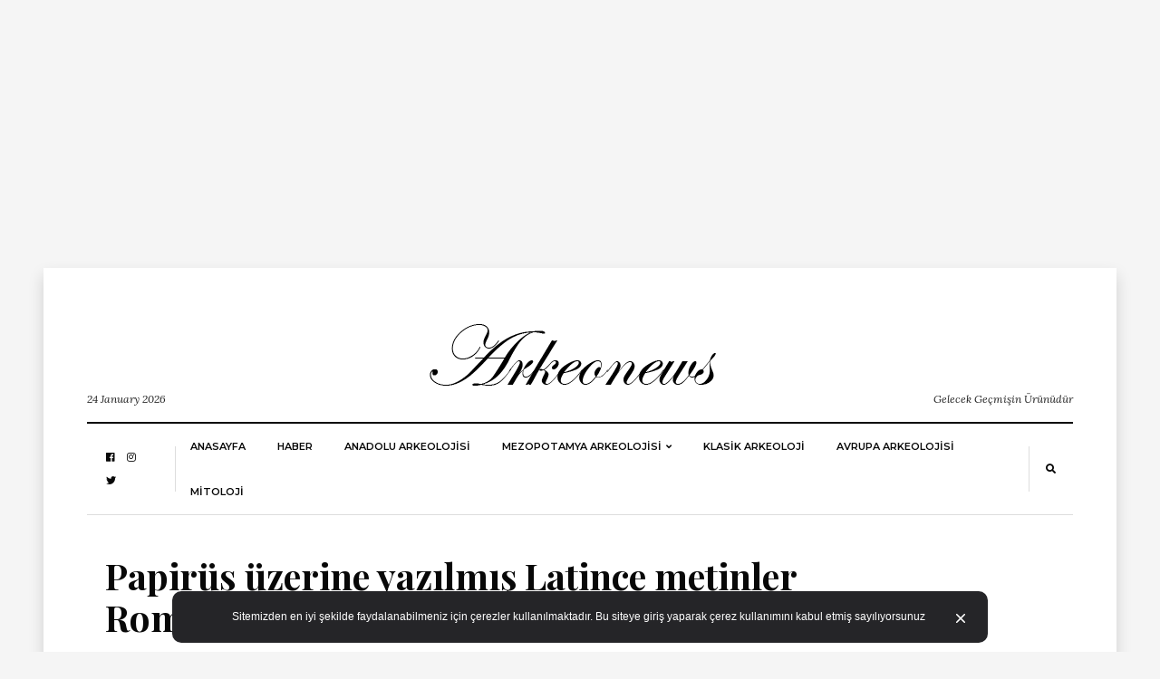

--- FILE ---
content_type: text/html; charset=UTF-8
request_url: https://arkeonews.com/papirus-uzerine-yazilmis-latince-metinler-roma-dunyasi-hakkinda-yeni-bilgiler-veriyor/
body_size: 130265
content:
<!DOCTYPE html>
<html lang="tr"
      prefix="og: http://ogp.me/ns#">
<head>
	<meta name="msvalidate.01" content="9783BD7113AF3FC338033A325AC58D32" />
	<meta name="google-site-verification" content="qlh0wmgwaQyVviIfpBQawPVRZAE6zAbqSKSnNDqJULA" />
	<meta name="google-site-verification" content="9gfvt7NP-3ckTC25SGn65Zpkss1LkHAJ9DqC_k3WHxo" />
	<meta name="yandex-verification" content="4f89ba4985fd06da" />
	<meta name="p:domain_verify" content="0dd7df1d0a77ebf350a8647b3ef11796"/>
	
  <meta charset="UTF-8">
  <meta name="viewport" content="width=device-width, initial-scale=1">
  <link rel="profile" href="http://gmpg.org/xfn/11">
  <meta name='robots' content='index, follow, max-image-preview:large, max-snippet:-1, max-video-preview:-1' />

	<!-- This site is optimized with the Yoast SEO plugin v24.5 - https://yoast.com/wordpress/plugins/seo/ -->
	<title>Papirüs üzerine yazılmış Latince metinler Roma dünyası hakkında yeni bilgiler veriyor - Arkeonews</title>
	<meta name="description" content="Papirüs üzerine yazılmış Latince metinler Roma dünyası hakkında yeni bilgiler veriyor. AB tarafından finanse" />
	<link rel="canonical" href="https://arkeonews.com/papirus-uzerine-yazilmis-latince-metinler-roma-dunyasi-hakkinda-yeni-bilgiler-veriyor/" />
	<meta property="og:locale" content="tr_TR" />
	<meta property="og:type" content="article" />
	<meta property="og:title" content="Papirüs üzerine yazılmış Latince metinler Roma dünyası hakkında yeni bilgiler veriyor - Arkeonews" />
	<meta property="og:description" content="Papirüs üzerine yazılmış Latince metinler Roma dünyası hakkında yeni bilgiler veriyor. AB tarafından finanse" />
	<meta property="og:url" content="https://arkeonews.com/papirus-uzerine-yazilmis-latince-metinler-roma-dunyasi-hakkinda-yeni-bilgiler-veriyor/" />
	<meta property="og:site_name" content="Arkeonews" />
	<meta property="article:published_time" content="2023-01-11T17:44:32+00:00" />
	<meta property="article:modified_time" content="2023-01-11T17:44:34+00:00" />
	<meta property="og:image" content="https://arkeonews.com/wp-content/uploads/2023/01/Herculaneum-papyrius-e1673458948320.webp" />
	<meta property="og:image:width" content="1024" />
	<meta property="og:image:height" content="256" />
	<meta property="og:image:type" content="image/webp" />
	<meta name="author" content="Leman Altuntaş" />
	<meta name="twitter:card" content="summary_large_image" />
	<meta name="twitter:label1" content="Yazan:" />
	<meta name="twitter:data1" content="Leman Altuntaş" />
	<meta name="twitter:label2" content="Tahmini okuma süresi" />
	<meta name="twitter:data2" content="4 dakika" />
	<script type="application/ld+json" class="yoast-schema-graph">{"@context":"https://schema.org","@graph":[{"@type":"Article","@id":"https://arkeonews.com/papirus-uzerine-yazilmis-latince-metinler-roma-dunyasi-hakkinda-yeni-bilgiler-veriyor/#article","isPartOf":{"@id":"https://arkeonews.com/papirus-uzerine-yazilmis-latince-metinler-roma-dunyasi-hakkinda-yeni-bilgiler-veriyor/"},"author":{"name":"Leman Altuntaş","@id":"https://arkeonews.com/#/schema/person/c0dcf6622e53cb018426a3dd82be1ca8"},"headline":"Papirüs üzerine yazılmış Latince metinler Roma dünyası hakkında yeni bilgiler veriyor","datePublished":"2023-01-11T17:44:32+00:00","dateModified":"2023-01-11T17:44:34+00:00","mainEntityOfPage":{"@id":"https://arkeonews.com/papirus-uzerine-yazilmis-latince-metinler-roma-dunyasi-hakkinda-yeni-bilgiler-veriyor/"},"wordCount":696,"commentCount":0,"publisher":{"@id":"https://arkeonews.com/#organization"},"image":{"@id":"https://arkeonews.com/papirus-uzerine-yazilmis-latince-metinler-roma-dunyasi-hakkinda-yeni-bilgiler-veriyor/#primaryimage"},"thumbnailUrl":"https://arkeonews.com/wp-content/uploads/2023/01/Herculaneum-papyrius-e1673458948320.webp","keywords":["Latin edebiyatı","Latince","Latince papirüs","Latince&#039;nin gelişmesi","PLATINUM projesi"],"articleSection":["HABER","KLASİK ARKEOLOJİ"],"inLanguage":"tr","potentialAction":[{"@type":"CommentAction","name":"Comment","target":["https://arkeonews.com/papirus-uzerine-yazilmis-latince-metinler-roma-dunyasi-hakkinda-yeni-bilgiler-veriyor/#respond"]}]},{"@type":"WebPage","@id":"https://arkeonews.com/papirus-uzerine-yazilmis-latince-metinler-roma-dunyasi-hakkinda-yeni-bilgiler-veriyor/","url":"https://arkeonews.com/papirus-uzerine-yazilmis-latince-metinler-roma-dunyasi-hakkinda-yeni-bilgiler-veriyor/","name":"Papirüs üzerine yazılmış Latince metinler Roma dünyası hakkında yeni bilgiler veriyor - Arkeonews","isPartOf":{"@id":"https://arkeonews.com/#website"},"primaryImageOfPage":{"@id":"https://arkeonews.com/papirus-uzerine-yazilmis-latince-metinler-roma-dunyasi-hakkinda-yeni-bilgiler-veriyor/#primaryimage"},"image":{"@id":"https://arkeonews.com/papirus-uzerine-yazilmis-latince-metinler-roma-dunyasi-hakkinda-yeni-bilgiler-veriyor/#primaryimage"},"thumbnailUrl":"https://arkeonews.com/wp-content/uploads/2023/01/Herculaneum-papyrius-e1673458948320.webp","datePublished":"2023-01-11T17:44:32+00:00","dateModified":"2023-01-11T17:44:34+00:00","description":"Papirüs üzerine yazılmış Latince metinler Roma dünyası hakkında yeni bilgiler veriyor. AB tarafından finanse","breadcrumb":{"@id":"https://arkeonews.com/papirus-uzerine-yazilmis-latince-metinler-roma-dunyasi-hakkinda-yeni-bilgiler-veriyor/#breadcrumb"},"inLanguage":"tr","potentialAction":[{"@type":"ReadAction","target":["https://arkeonews.com/papirus-uzerine-yazilmis-latince-metinler-roma-dunyasi-hakkinda-yeni-bilgiler-veriyor/"]}]},{"@type":"ImageObject","inLanguage":"tr","@id":"https://arkeonews.com/papirus-uzerine-yazilmis-latince-metinler-roma-dunyasi-hakkinda-yeni-bilgiler-veriyor/#primaryimage","url":"https://arkeonews.com/wp-content/uploads/2023/01/Herculaneum-papyrius-e1673458948320.webp","contentUrl":"https://arkeonews.com/wp-content/uploads/2023/01/Herculaneum-papyrius-e1673458948320.webp","width":1024,"height":256,"caption":"Papirüs üzerine yazılmış Latince metinler Roma dünyası hakkında yeni bilgiler veriyor"},{"@type":"BreadcrumbList","@id":"https://arkeonews.com/papirus-uzerine-yazilmis-latince-metinler-roma-dunyasi-hakkinda-yeni-bilgiler-veriyor/#breadcrumb","itemListElement":[{"@type":"ListItem","position":1,"name":"Ana sayfa","item":"https://arkeonews.com/"},{"@type":"ListItem","position":2,"name":"Papirüs üzerine yazılmış Latince metinler Roma dünyası hakkında yeni bilgiler veriyor"}]},{"@type":"WebSite","@id":"https://arkeonews.com/#website","url":"https://arkeonews.com/","name":"Arkeonews","description":"Gelecek Geçmişin Ürünüdür","publisher":{"@id":"https://arkeonews.com/#organization"},"potentialAction":[{"@type":"SearchAction","target":{"@type":"EntryPoint","urlTemplate":"https://arkeonews.com/?s={search_term_string}"},"query-input":{"@type":"PropertyValueSpecification","valueRequired":true,"valueName":"search_term_string"}}],"inLanguage":"tr"},{"@type":"Organization","@id":"https://arkeonews.com/#organization","name":"Arkeonews.Com","url":"https://arkeonews.com/","logo":{"@type":"ImageObject","inLanguage":"tr","@id":"https://arkeonews.com/#/schema/logo/image/","url":"https://arkeonews.com/wp-content/uploads/2020/10/TopLogo.png","contentUrl":"https://arkeonews.com/wp-content/uploads/2020/10/TopLogo.png","width":881,"height":882,"caption":"Arkeonews.Com"},"image":{"@id":"https://arkeonews.com/#/schema/logo/image/"}},{"@type":"Person","@id":"https://arkeonews.com/#/schema/person/c0dcf6622e53cb018426a3dd82be1ca8","name":"Leman Altuntaş","image":{"@type":"ImageObject","inLanguage":"tr","@id":"https://arkeonews.com/#/schema/person/image/","url":"https://secure.gravatar.com/avatar/fd50b0dc5844c0882768eba60f38a8da?s=96&d=mm&r=g","contentUrl":"https://secure.gravatar.com/avatar/fd50b0dc5844c0882768eba60f38a8da?s=96&d=mm&r=g","caption":"Leman Altuntaş"},"url":"https://arkeonews.com/author/leman/"}]}</script>
	<!-- / Yoast SEO plugin. -->


<link rel='dns-prefetch' href='//fonts.googleapis.com' />
<link rel="alternate" type="application/rss+xml" title="Arkeonews &raquo; akışı" href="https://arkeonews.com/feed/" />
<link rel="alternate" type="application/rss+xml" title="Arkeonews &raquo; yorum akışı" href="https://arkeonews.com/comments/feed/" />
<link rel="alternate" type="application/rss+xml" title="Arkeonews &raquo; Papirüs üzerine yazılmış Latince metinler Roma dünyası hakkında yeni bilgiler veriyor yorum akışı" href="https://arkeonews.com/papirus-uzerine-yazilmis-latince-metinler-roma-dunyasi-hakkinda-yeni-bilgiler-veriyor/feed/" />
      <!-- facebook -->
      <meta property="og:type" content="article"/>
      <meta property="og:title" content="Papirüs üzerine yazılmış Latince metinler Roma dünyası hakkında yeni bilgiler veriyor"/>
      <meta property="og:description" content="Papirüs üzerine yazılmış Latince metinleri deşifre eden araştırmacılar, Roma dünyası hakkında yeni bilgilere ulaştılar. Roma toplumunun ve eğitiminin nasıl bir..."/>
      <meta property="og:url" content="https://arkeonews.com/papirus-uzerine-yazilmis-latince-metinler-roma-dunyasi-hakkinda-yeni-bilgiler-veriyor/"/>
      <meta property="og:image" content="https://arkeonews.com/wp-content/uploads/2023/01/Herculaneum-papyrius-1024x256.webp"/>
      <meta property="og:site_name" content="Arkeonews"/>
      <!-- twitter -->
      <meta name="twitter:card" content="summary" />
      <meta name="twitter:title" content="Papirüs üzerine yazılmış Latince metinler Roma dünyası hakkında yeni bilgiler veriyor" />
      <meta name="twitter:description" content="Papirüs üzerine yazılmış Latince metinleri deşifre eden araştırmacılar, Roma dünyası hakkında yeni bilgilere ulaştılar. Roma toplumunun ve eğitiminin nasıl bir..." />
      <meta name="twitter:url" content="https://arkeonews.com/papirus-uzerine-yazilmis-latince-metinler-roma-dunyasi-hakkinda-yeni-bilgiler-veriyor/" />
      <meta name="twitter:image" content="https://arkeonews.com/wp-content/uploads/2023/01/Herculaneum-papyrius-1024x256.webp" />
    <script type="text/javascript">
/* <![CDATA[ */
window._wpemojiSettings = {"baseUrl":"https:\/\/s.w.org\/images\/core\/emoji\/15.0.3\/72x72\/","ext":".png","svgUrl":"https:\/\/s.w.org\/images\/core\/emoji\/15.0.3\/svg\/","svgExt":".svg","source":{"concatemoji":"https:\/\/arkeonews.com\/wp-includes\/js\/wp-emoji-release.min.js?ver=6.5.7"}};
/*! This file is auto-generated */
!function(i,n){var o,s,e;function c(e){try{var t={supportTests:e,timestamp:(new Date).valueOf()};sessionStorage.setItem(o,JSON.stringify(t))}catch(e){}}function p(e,t,n){e.clearRect(0,0,e.canvas.width,e.canvas.height),e.fillText(t,0,0);var t=new Uint32Array(e.getImageData(0,0,e.canvas.width,e.canvas.height).data),r=(e.clearRect(0,0,e.canvas.width,e.canvas.height),e.fillText(n,0,0),new Uint32Array(e.getImageData(0,0,e.canvas.width,e.canvas.height).data));return t.every(function(e,t){return e===r[t]})}function u(e,t,n){switch(t){case"flag":return n(e,"\ud83c\udff3\ufe0f\u200d\u26a7\ufe0f","\ud83c\udff3\ufe0f\u200b\u26a7\ufe0f")?!1:!n(e,"\ud83c\uddfa\ud83c\uddf3","\ud83c\uddfa\u200b\ud83c\uddf3")&&!n(e,"\ud83c\udff4\udb40\udc67\udb40\udc62\udb40\udc65\udb40\udc6e\udb40\udc67\udb40\udc7f","\ud83c\udff4\u200b\udb40\udc67\u200b\udb40\udc62\u200b\udb40\udc65\u200b\udb40\udc6e\u200b\udb40\udc67\u200b\udb40\udc7f");case"emoji":return!n(e,"\ud83d\udc26\u200d\u2b1b","\ud83d\udc26\u200b\u2b1b")}return!1}function f(e,t,n){var r="undefined"!=typeof WorkerGlobalScope&&self instanceof WorkerGlobalScope?new OffscreenCanvas(300,150):i.createElement("canvas"),a=r.getContext("2d",{willReadFrequently:!0}),o=(a.textBaseline="top",a.font="600 32px Arial",{});return e.forEach(function(e){o[e]=t(a,e,n)}),o}function t(e){var t=i.createElement("script");t.src=e,t.defer=!0,i.head.appendChild(t)}"undefined"!=typeof Promise&&(o="wpEmojiSettingsSupports",s=["flag","emoji"],n.supports={everything:!0,everythingExceptFlag:!0},e=new Promise(function(e){i.addEventListener("DOMContentLoaded",e,{once:!0})}),new Promise(function(t){var n=function(){try{var e=JSON.parse(sessionStorage.getItem(o));if("object"==typeof e&&"number"==typeof e.timestamp&&(new Date).valueOf()<e.timestamp+604800&&"object"==typeof e.supportTests)return e.supportTests}catch(e){}return null}();if(!n){if("undefined"!=typeof Worker&&"undefined"!=typeof OffscreenCanvas&&"undefined"!=typeof URL&&URL.createObjectURL&&"undefined"!=typeof Blob)try{var e="postMessage("+f.toString()+"("+[JSON.stringify(s),u.toString(),p.toString()].join(",")+"));",r=new Blob([e],{type:"text/javascript"}),a=new Worker(URL.createObjectURL(r),{name:"wpTestEmojiSupports"});return void(a.onmessage=function(e){c(n=e.data),a.terminate(),t(n)})}catch(e){}c(n=f(s,u,p))}t(n)}).then(function(e){for(var t in e)n.supports[t]=e[t],n.supports.everything=n.supports.everything&&n.supports[t],"flag"!==t&&(n.supports.everythingExceptFlag=n.supports.everythingExceptFlag&&n.supports[t]);n.supports.everythingExceptFlag=n.supports.everythingExceptFlag&&!n.supports.flag,n.DOMReady=!1,n.readyCallback=function(){n.DOMReady=!0}}).then(function(){return e}).then(function(){var e;n.supports.everything||(n.readyCallback(),(e=n.source||{}).concatemoji?t(e.concatemoji):e.wpemoji&&e.twemoji&&(t(e.twemoji),t(e.wpemoji)))}))}((window,document),window._wpemojiSettings);
/* ]]> */
</script>
<style id='wp-emoji-styles-inline-css' type='text/css'>

	img.wp-smiley, img.emoji {
		display: inline !important;
		border: none !important;
		box-shadow: none !important;
		height: 1em !important;
		width: 1em !important;
		margin: 0 0.07em !important;
		vertical-align: -0.1em !important;
		background: none !important;
		padding: 0 !important;
	}
</style>
<link rel='stylesheet' id='wp-block-library-css' href='https://arkeonews.com/wp-includes/css/dist/block-library/style.min.css?ver=6.5.7' type='text/css' media='all' />
<style id='classic-theme-styles-inline-css' type='text/css'>
/*! This file is auto-generated */
.wp-block-button__link{color:#fff;background-color:#32373c;border-radius:9999px;box-shadow:none;text-decoration:none;padding:calc(.667em + 2px) calc(1.333em + 2px);font-size:1.125em}.wp-block-file__button{background:#32373c;color:#fff;text-decoration:none}
</style>
<style id='global-styles-inline-css' type='text/css'>
body{--wp--preset--color--black: #000000;--wp--preset--color--cyan-bluish-gray: #abb8c3;--wp--preset--color--white: #ffffff;--wp--preset--color--pale-pink: #f78da7;--wp--preset--color--vivid-red: #cf2e2e;--wp--preset--color--luminous-vivid-orange: #ff6900;--wp--preset--color--luminous-vivid-amber: #fcb900;--wp--preset--color--light-green-cyan: #7bdcb5;--wp--preset--color--vivid-green-cyan: #00d084;--wp--preset--color--pale-cyan-blue: #8ed1fc;--wp--preset--color--vivid-cyan-blue: #0693e3;--wp--preset--color--vivid-purple: #9b51e0;--wp--preset--gradient--vivid-cyan-blue-to-vivid-purple: linear-gradient(135deg,rgba(6,147,227,1) 0%,rgb(155,81,224) 100%);--wp--preset--gradient--light-green-cyan-to-vivid-green-cyan: linear-gradient(135deg,rgb(122,220,180) 0%,rgb(0,208,130) 100%);--wp--preset--gradient--luminous-vivid-amber-to-luminous-vivid-orange: linear-gradient(135deg,rgba(252,185,0,1) 0%,rgba(255,105,0,1) 100%);--wp--preset--gradient--luminous-vivid-orange-to-vivid-red: linear-gradient(135deg,rgba(255,105,0,1) 0%,rgb(207,46,46) 100%);--wp--preset--gradient--very-light-gray-to-cyan-bluish-gray: linear-gradient(135deg,rgb(238,238,238) 0%,rgb(169,184,195) 100%);--wp--preset--gradient--cool-to-warm-spectrum: linear-gradient(135deg,rgb(74,234,220) 0%,rgb(151,120,209) 20%,rgb(207,42,186) 40%,rgb(238,44,130) 60%,rgb(251,105,98) 80%,rgb(254,248,76) 100%);--wp--preset--gradient--blush-light-purple: linear-gradient(135deg,rgb(255,206,236) 0%,rgb(152,150,240) 100%);--wp--preset--gradient--blush-bordeaux: linear-gradient(135deg,rgb(254,205,165) 0%,rgb(254,45,45) 50%,rgb(107,0,62) 100%);--wp--preset--gradient--luminous-dusk: linear-gradient(135deg,rgb(255,203,112) 0%,rgb(199,81,192) 50%,rgb(65,88,208) 100%);--wp--preset--gradient--pale-ocean: linear-gradient(135deg,rgb(255,245,203) 0%,rgb(182,227,212) 50%,rgb(51,167,181) 100%);--wp--preset--gradient--electric-grass: linear-gradient(135deg,rgb(202,248,128) 0%,rgb(113,206,126) 100%);--wp--preset--gradient--midnight: linear-gradient(135deg,rgb(2,3,129) 0%,rgb(40,116,252) 100%);--wp--preset--font-size--small: 13px;--wp--preset--font-size--medium: 20px;--wp--preset--font-size--large: 36px;--wp--preset--font-size--x-large: 42px;--wp--preset--spacing--20: 0.44rem;--wp--preset--spacing--30: 0.67rem;--wp--preset--spacing--40: 1rem;--wp--preset--spacing--50: 1.5rem;--wp--preset--spacing--60: 2.25rem;--wp--preset--spacing--70: 3.38rem;--wp--preset--spacing--80: 5.06rem;--wp--preset--shadow--natural: 6px 6px 9px rgba(0, 0, 0, 0.2);--wp--preset--shadow--deep: 12px 12px 50px rgba(0, 0, 0, 0.4);--wp--preset--shadow--sharp: 6px 6px 0px rgba(0, 0, 0, 0.2);--wp--preset--shadow--outlined: 6px 6px 0px -3px rgba(255, 255, 255, 1), 6px 6px rgba(0, 0, 0, 1);--wp--preset--shadow--crisp: 6px 6px 0px rgba(0, 0, 0, 1);}:where(.is-layout-flex){gap: 0.5em;}:where(.is-layout-grid){gap: 0.5em;}body .is-layout-flex{display: flex;}body .is-layout-flex{flex-wrap: wrap;align-items: center;}body .is-layout-flex > *{margin: 0;}body .is-layout-grid{display: grid;}body .is-layout-grid > *{margin: 0;}:where(.wp-block-columns.is-layout-flex){gap: 2em;}:where(.wp-block-columns.is-layout-grid){gap: 2em;}:where(.wp-block-post-template.is-layout-flex){gap: 1.25em;}:where(.wp-block-post-template.is-layout-grid){gap: 1.25em;}.has-black-color{color: var(--wp--preset--color--black) !important;}.has-cyan-bluish-gray-color{color: var(--wp--preset--color--cyan-bluish-gray) !important;}.has-white-color{color: var(--wp--preset--color--white) !important;}.has-pale-pink-color{color: var(--wp--preset--color--pale-pink) !important;}.has-vivid-red-color{color: var(--wp--preset--color--vivid-red) !important;}.has-luminous-vivid-orange-color{color: var(--wp--preset--color--luminous-vivid-orange) !important;}.has-luminous-vivid-amber-color{color: var(--wp--preset--color--luminous-vivid-amber) !important;}.has-light-green-cyan-color{color: var(--wp--preset--color--light-green-cyan) !important;}.has-vivid-green-cyan-color{color: var(--wp--preset--color--vivid-green-cyan) !important;}.has-pale-cyan-blue-color{color: var(--wp--preset--color--pale-cyan-blue) !important;}.has-vivid-cyan-blue-color{color: var(--wp--preset--color--vivid-cyan-blue) !important;}.has-vivid-purple-color{color: var(--wp--preset--color--vivid-purple) !important;}.has-black-background-color{background-color: var(--wp--preset--color--black) !important;}.has-cyan-bluish-gray-background-color{background-color: var(--wp--preset--color--cyan-bluish-gray) !important;}.has-white-background-color{background-color: var(--wp--preset--color--white) !important;}.has-pale-pink-background-color{background-color: var(--wp--preset--color--pale-pink) !important;}.has-vivid-red-background-color{background-color: var(--wp--preset--color--vivid-red) !important;}.has-luminous-vivid-orange-background-color{background-color: var(--wp--preset--color--luminous-vivid-orange) !important;}.has-luminous-vivid-amber-background-color{background-color: var(--wp--preset--color--luminous-vivid-amber) !important;}.has-light-green-cyan-background-color{background-color: var(--wp--preset--color--light-green-cyan) !important;}.has-vivid-green-cyan-background-color{background-color: var(--wp--preset--color--vivid-green-cyan) !important;}.has-pale-cyan-blue-background-color{background-color: var(--wp--preset--color--pale-cyan-blue) !important;}.has-vivid-cyan-blue-background-color{background-color: var(--wp--preset--color--vivid-cyan-blue) !important;}.has-vivid-purple-background-color{background-color: var(--wp--preset--color--vivid-purple) !important;}.has-black-border-color{border-color: var(--wp--preset--color--black) !important;}.has-cyan-bluish-gray-border-color{border-color: var(--wp--preset--color--cyan-bluish-gray) !important;}.has-white-border-color{border-color: var(--wp--preset--color--white) !important;}.has-pale-pink-border-color{border-color: var(--wp--preset--color--pale-pink) !important;}.has-vivid-red-border-color{border-color: var(--wp--preset--color--vivid-red) !important;}.has-luminous-vivid-orange-border-color{border-color: var(--wp--preset--color--luminous-vivid-orange) !important;}.has-luminous-vivid-amber-border-color{border-color: var(--wp--preset--color--luminous-vivid-amber) !important;}.has-light-green-cyan-border-color{border-color: var(--wp--preset--color--light-green-cyan) !important;}.has-vivid-green-cyan-border-color{border-color: var(--wp--preset--color--vivid-green-cyan) !important;}.has-pale-cyan-blue-border-color{border-color: var(--wp--preset--color--pale-cyan-blue) !important;}.has-vivid-cyan-blue-border-color{border-color: var(--wp--preset--color--vivid-cyan-blue) !important;}.has-vivid-purple-border-color{border-color: var(--wp--preset--color--vivid-purple) !important;}.has-vivid-cyan-blue-to-vivid-purple-gradient-background{background: var(--wp--preset--gradient--vivid-cyan-blue-to-vivid-purple) !important;}.has-light-green-cyan-to-vivid-green-cyan-gradient-background{background: var(--wp--preset--gradient--light-green-cyan-to-vivid-green-cyan) !important;}.has-luminous-vivid-amber-to-luminous-vivid-orange-gradient-background{background: var(--wp--preset--gradient--luminous-vivid-amber-to-luminous-vivid-orange) !important;}.has-luminous-vivid-orange-to-vivid-red-gradient-background{background: var(--wp--preset--gradient--luminous-vivid-orange-to-vivid-red) !important;}.has-very-light-gray-to-cyan-bluish-gray-gradient-background{background: var(--wp--preset--gradient--very-light-gray-to-cyan-bluish-gray) !important;}.has-cool-to-warm-spectrum-gradient-background{background: var(--wp--preset--gradient--cool-to-warm-spectrum) !important;}.has-blush-light-purple-gradient-background{background: var(--wp--preset--gradient--blush-light-purple) !important;}.has-blush-bordeaux-gradient-background{background: var(--wp--preset--gradient--blush-bordeaux) !important;}.has-luminous-dusk-gradient-background{background: var(--wp--preset--gradient--luminous-dusk) !important;}.has-pale-ocean-gradient-background{background: var(--wp--preset--gradient--pale-ocean) !important;}.has-electric-grass-gradient-background{background: var(--wp--preset--gradient--electric-grass) !important;}.has-midnight-gradient-background{background: var(--wp--preset--gradient--midnight) !important;}.has-small-font-size{font-size: var(--wp--preset--font-size--small) !important;}.has-medium-font-size{font-size: var(--wp--preset--font-size--medium) !important;}.has-large-font-size{font-size: var(--wp--preset--font-size--large) !important;}.has-x-large-font-size{font-size: var(--wp--preset--font-size--x-large) !important;}
.wp-block-navigation a:where(:not(.wp-element-button)){color: inherit;}
:where(.wp-block-post-template.is-layout-flex){gap: 1.25em;}:where(.wp-block-post-template.is-layout-grid){gap: 1.25em;}
:where(.wp-block-columns.is-layout-flex){gap: 2em;}:where(.wp-block-columns.is-layout-grid){gap: 2em;}
.wp-block-pullquote{font-size: 1.5em;line-height: 1.6;}
</style>
<link rel='stylesheet' id='balaton-weart-fonts-css' href='https://fonts.googleapis.com/css?family=Playfair+Display%3A700%7CMontserrat%3A600%2C800%7CLora%3A400%2C400i%2C700%2C700i&#038;subset' type='text/css' media='all' />
<link rel='stylesheet' id='fontawesome-free-css' href='https://arkeonews.com/wp-content/themes/balaton/assets/fontawesome/css/all.css' type='text/css' media='all' />
<link rel='stylesheet' id='balaton-weart-min-css' href='https://arkeonews.com/wp-content/themes/balaton/assets/weart.min.css' type='text/css' media='all' />
<link rel='stylesheet' id='balaton-style-css' href='https://arkeonews.com/wp-content/themes/balaton/style.css?ver=6.5.7' type='text/css' media='all' />
<link rel='stylesheet' id='main-style-css' href='https://arkeonews.com/wp-content/themes/balaton/style.css?ver=6.5.7' type='text/css' media='all' />
<style id='main-style-inline-css' type='text/css'>

          ::selection { background: #bf9d7a  !important }
          .article-inner:before{ background: linear-gradient(135deg, rgba(255, 255, 255, 0) 0%, #bf9d7a 100%) }
          .c-1, .l-1 a, .lh-1 a:hover, #weart_balaton_theme a:hover, .btn-outline-dark, .woocommerce .sidebar .button, .woocommerce-page .sidebar .button,.carousel-indicators li.active .title,
          .sidebar .box .sidebar-title *,
          .main .carousel-indicators li.active .title { color: #bf9d7a !important }

          .woocommerce ul.products li.product span.onsale, .woocommerce-page ul.products li.product span.onsale,
          .woocommerce div.product span.onsale, .woocommerce-page div.product span.onsale,
          .woocommerce div.product form.cart button.button, .woocommerce-page div.product form.cart button.button,
          .woocommerce .sidebar .widget_price_filter .price_slider_wrapper .ui-slider-range, .woocommerce-page .sidebar .widget_price_filter .price_slider_wrapper .ui-slider-range,
          .woocommerce .wc-proceed-to-checkout a.checkout-button,
          .woocommerce .wc-proceed-to-checkout a.checkout-button:hover, .woocommerce-page .wc-proceed-to-checkout a.checkout-button,
          .woocommerce-page .wc-proceed-to-checkout a.checkout-button:hover,
          .woocommerce .place-order .button.alt,
          .woocommerce .place-order .button.alt:hover, .woocommerce .wc-proceed-to-checkout .button.alt,
          .woocommerce .wc-proceed-to-checkout .button.alt:hover, .woocommerce-page .place-order .button.alt,
          .woocommerce-page .place-order .button.alt:hover, .woocommerce-page .wc-proceed-to-checkout .button.alt,
          .woocommerce-page .wc-proceed-to-checkout .button.alt:hover ,
          .bg-1 { background-color: #bf9d7a !important }

          .brd-1, .woocommerce .woocommerce-info, .woocommerce .woocommerce-notice, .woocommerce-page .woocommerce-info, .woocommerce-page .woocommerce-notice{ border-color: #bf9d7a !important }
                    

          .sidebar #weart-newsletter .w-input input,
          #weart-comments .comment-list .comment .comment-meta .says,
          #weart-comments .comment-list .comment .comment-meta .comment-metadata a, #weart-comments .comment-list .comment .comment-meta .comment-metadata,
          #weart-comments .comment-list .pingback .comment-meta .comment-metadata a, #weart-comments .comment-list .pingback .comment-meta .comment-metadata,
          .article-content #review p,
          .sidebar .widget_nav_menu, .sidebar .widget_categories,.sidebar .widget_archive,.sidebar .widget_pages,.sidebar .widget_meta,
          .c-meta, .sidebar .widget_rss .rss-date, .l-meta a{ color: #999999 !important; }
                    

          .woocommerce .woocommerce-pagination .page-numbers li .current, .woocommerce-page .woocommerce-pagination .page-numbers li .current,
          .woocommerce ul.products li.product .price, .woocommerce-page ul.products li.product .price,
          .woocommerce div.product p.price, .woocommerce-page div.product p.price,
          .c-black, .l-black a{ color: #080808 !important; }

          .bg-black, .article-content .post-password-form input[type=submit], .bgh-black:hover,
          .woocommerce .sidebar .widget_price_filter .price_slider_wrapper .ui-slider-handle, .woocommerce-page .sidebar .widget_price_filter .price_slider_wrapper .ui-slider-handle,
          .carousel-indicators li.active,
          .bg:after { background-color: #080808 !important; }

          .brd-black,
          .sidebar-title{border-color: #080808 !important;}

          .main .carousel-indicators li.active:after{ border-color: transparent transparent #080808 transparent; }
                    

          ::selection { color: #ffffff; }

          .article-content figure .img-caption, .article-content img .img-caption,
          .woocommerce .place-order .button.alt,
          .woocommerce .place-order .button.alt:hover, .woocommerce .wc-proceed-to-checkout .button.alt,
          .woocommerce .wc-proceed-to-checkout .button.alt:hover, .woocommerce-page .place-order .button.alt,
          .woocommerce-page .place-order .button.alt:hover, .woocommerce-page .wc-proceed-to-checkout .button.alt,
          .woocommerce-page .wc-proceed-to-checkout .button.alt:hover,
          .c-white, .article-content .post-password-form input[type=submit], .l-white a, .lh-white a:hover { color: #FFFFFF !important; }

          .video .carousel-indicators li.active,
          .bg-white { background-color: #FFFFFF !important; }

          .video .carousel-indicators li.active:after { border-color: transparent #FFFFFF transparent transparent; }
                    

          .c-text, .l-text a, .btn-outline-dark:hover, .woocommerce .sidebar .button:hover, .woocommerce-page .sidebar .button:hover{ color: #222222 !important; }

                    
</style>
<script type="text/javascript" src="https://arkeonews.com/wp-includes/js/jquery/jquery.min.js?ver=3.7.1" id="jquery-core-js"></script>
<script type="text/javascript" src="https://arkeonews.com/wp-includes/js/jquery/jquery-migrate.min.js?ver=3.4.1" id="jquery-migrate-js"></script>
<link rel="https://api.w.org/" href="https://arkeonews.com/wp-json/" /><link rel="alternate" type="application/json" href="https://arkeonews.com/wp-json/wp/v2/posts/9539" /><link rel="EditURI" type="application/rsd+xml" title="RSD" href="https://arkeonews.com/xmlrpc.php?rsd" />
<meta name="generator" content="WordPress 6.5.7" />
<link rel='shortlink' href='https://arkeonews.com/?p=9539' />
<link rel="alternate" type="application/json+oembed" href="https://arkeonews.com/wp-json/oembed/1.0/embed?url=https%3A%2F%2Farkeonews.com%2Fpapirus-uzerine-yazilmis-latince-metinler-roma-dunyasi-hakkinda-yeni-bilgiler-veriyor%2F" />
<link rel="alternate" type="text/xml+oembed" href="https://arkeonews.com/wp-json/oembed/1.0/embed?url=https%3A%2F%2Farkeonews.com%2Fpapirus-uzerine-yazilmis-latince-metinler-roma-dunyasi-hakkinda-yeni-bilgiler-veriyor%2F&#038;format=xml" />
<style type="text/css">.recentcomments a{display:inline !important;padding:0 !important;margin:0 !important;}</style><link rel="icon" href="https://arkeonews.com/wp-content/uploads/2020/10/cropped-TopLogo-32x32.png" sizes="32x32" />
<link rel="icon" href="https://arkeonews.com/wp-content/uploads/2020/10/cropped-TopLogo-192x192.png" sizes="192x192" />
<link rel="apple-touch-icon" href="https://arkeonews.com/wp-content/uploads/2020/10/cropped-TopLogo-180x180.png" />
<meta name="msapplication-TileImage" content="https://arkeonews.com/wp-content/uploads/2020/10/cropped-TopLogo-270x270.png" />
	<!-- Global site tag (gtag.js) - Google Analytics -->
<script async src="https://www.googletagmanager.com/gtag/js?id=UA-102648062-1"></script>
<script>
  window.dataLayer = window.dataLayer || [];
  function gtag(){dataLayer.push(arguments);}
  gtag('js', new Date());

  gtag('config', 'UA-102648062-1');
</script>

</head>
<body  class="post-template-default single single-post postid-9539 single-format-standard wp-custom-logo">
	<script async src="https://pagead2.googlesyndication.com/pagead/js/adsbygoogle.js"></script>
<!-- Görüntülü Reklamlar -->
<ins class="adsbygoogle"
     style="display:block"
     data-ad-client="ca-pub-2300251689649994"
     data-ad-slot="3544923370"
     data-ad-format="auto"
     data-full-width-responsive="true"></ins>
<script>
     (adsbygoogle = window.adsbygoogle || []).push({});
</script>
  <div class="px-lg-5 py-3" id="weart_balaton_theme">
    <div class="bg-white p-lg-5 shadow mw-weart">
<!-- mobile -->
  <div id="weart-mobile">
    <div class="inner bg-white l-black c-black f-meta text-uppercase">
      <a href="#close" class="fas fa-times bars"></a>
      <!-- menu -->
        <div class="w-menu"><ul id="menu-ana-menu" class="menu"><li id="menu-item-314" class="menu-item menu-item-type-custom menu-item-object-custom menu-item-home menu-item-314"><a href="https://arkeonews.com">Anasayfa</a></li>
<li id="menu-item-420" class="menu-item menu-item-type-taxonomy menu-item-object-category current-post-ancestor current-menu-parent current-post-parent menu-item-420"><a href="https://arkeonews.com/kategori/haber/">HABER</a></li>
<li id="menu-item-317" class="menu-item menu-item-type-taxonomy menu-item-object-category menu-item-317"><a href="https://arkeonews.com/kategori/anadolu-arkeolojisi/">ANADOLU ARKEOLOJİSİ</a></li>
<li id="menu-item-316" class="menu-item menu-item-type-taxonomy menu-item-object-category menu-item-has-children menu-item-316"><a href="https://arkeonews.com/kategori/mezopotamya-arkeolojisi/">Mezopotamya Arkeolojisi</a>
<ul class="sub-menu">
	<li id="menu-item-646" class="menu-item menu-item-type-taxonomy menu-item-object-category menu-item-646"><a href="https://arkeonews.com/kategori/iran-arkeolojis/">İran Arkeolojisi</a></li>
	<li id="menu-item-318" class="menu-item menu-item-type-taxonomy menu-item-object-category menu-item-318"><a href="https://arkeonews.com/kategori/suriye-filistin-israil-misir-arkeolojisi/">Suriye-Filistin-İsrail-Mısır Arkeolojisi</a></li>
</ul>
</li>
<li id="menu-item-319" class="menu-item menu-item-type-taxonomy menu-item-object-category current-post-ancestor current-menu-parent current-post-parent menu-item-319"><a href="https://arkeonews.com/kategori/klasik-arkeoloji/">KLASİK ARKEOLOJİ</a></li>
<li id="menu-item-5214" class="menu-item menu-item-type-taxonomy menu-item-object-category menu-item-5214"><a href="https://arkeonews.com/kategori/avrupa/">Avrupa Arkeolojisi</a></li>
<li id="menu-item-320" class="menu-item menu-item-type-taxonomy menu-item-object-category menu-item-320"><a href="https://arkeonews.com/kategori/mitoloji/">MİTOLOJİ</a></li>
</ul></div>      <!-- end -->
    </div>
  </div>
<!-- end -->

<!-- fly-over -->  <div id="fly-over" class="bg-white f-text border-bottom shadow-sm border-top brd-bold brd-black border-bottom-0 border-right-0 border-left-0">
    <!-- menu -->
      <div class="l-black f-meta mx-lg-5 px-lg-5 align-items-center" id="w-menu2">

        <div class="w-social d-none border-right px-3"><ul id="menu-social" class="menu"><li id="menu-item-9" class="menu-item menu-item-type-custom menu-item-object-custom menu-item-9"><a href="https://www.facebook.com/arkeonew">facebook</a></li>
<li id="menu-item-312" class="menu-item menu-item-type-custom menu-item-object-custom menu-item-312"><a href="https://www.instagram.com/arkeo_news/">instagram</a></li>
<li id="menu-item-313" class="menu-item menu-item-type-custom menu-item-object-custom menu-item-313"><a href="https://twitter.com/ArkeoNews">twitter</a></li>
<li id="menu-item-1422" class="menu-item menu-item-type-custom menu-item-object-custom menu-item-1422"><a href="http://arkeonews.medium.com">Medium</a></li>
<li id="menu-item-2080" class="menu-item menu-item-type-post_type menu-item-object-page menu-item-2080"><a href="https://arkeonews.com/hakkimizda/">Hakkımızda</a></li>
<li id="menu-item-4042" class="menu-item menu-item-type-post_type menu-item-object-page menu-item-4042"><a href="https://arkeonews.com/gizlilik/">GİZLİLİK</a></li>
<li id="menu-item-4043" class="menu-item menu-item-type-post_type menu-item-object-page menu-item-4043"><a href="https://arkeonews.com/iletisim-2/">İletişim</a></li>
<li id="menu-item-4044" class="menu-item menu-item-type-post_type menu-item-object-page menu-item-4044"><a href="https://arkeonews.com/cerez-politikalari/">Çerez Politikaları</a></li>
</ul></div>
        <!-- menu -->
          <div class="w-menu d-none d-lg-flex c-meta ml-auto"><ul id="menu-ana-menu-1" class="menu"><li class="menu-item menu-item-type-custom menu-item-object-custom menu-item-home menu-item-314"><a href="https://arkeonews.com">Anasayfa</a></li>
<li class="menu-item menu-item-type-taxonomy menu-item-object-category current-post-ancestor current-menu-parent current-post-parent menu-item-420"><a href="https://arkeonews.com/kategori/haber/">HABER</a></li>
<li class="menu-item menu-item-type-taxonomy menu-item-object-category menu-item-317"><a href="https://arkeonews.com/kategori/anadolu-arkeolojisi/">ANADOLU ARKEOLOJİSİ</a></li>
<li class="menu-item menu-item-type-taxonomy menu-item-object-category menu-item-has-children menu-item-316"><a href="https://arkeonews.com/kategori/mezopotamya-arkeolojisi/">Mezopotamya Arkeolojisi</a>
<ul class="sub-menu">
	<li class="menu-item menu-item-type-taxonomy menu-item-object-category menu-item-646"><a href="https://arkeonews.com/kategori/iran-arkeolojis/">İran Arkeolojisi</a></li>
	<li class="menu-item menu-item-type-taxonomy menu-item-object-category menu-item-318"><a href="https://arkeonews.com/kategori/suriye-filistin-israil-misir-arkeolojisi/">Suriye-Filistin-İsrail-Mısır Arkeolojisi</a></li>
</ul>
</li>
<li class="menu-item menu-item-type-taxonomy menu-item-object-category current-post-ancestor current-menu-parent current-post-parent menu-item-319"><a href="https://arkeonews.com/kategori/klasik-arkeoloji/">KLASİK ARKEOLOJİ</a></li>
<li class="menu-item menu-item-type-taxonomy menu-item-object-category menu-item-5214"><a href="https://arkeonews.com/kategori/avrupa/">Avrupa Arkeolojisi</a></li>
<li class="menu-item menu-item-type-taxonomy menu-item-object-category menu-item-320"><a href="https://arkeonews.com/kategori/mitoloji/">MİTOLOJİ</a></li>
</ul></div>                      <div class="d-flex d-lg-none bars px-3 border-right mr-auto">
              <a href="#menubutton">
                <i class="fas fa-bars"></i>
              </a>
            </div>
                  <!-- end -->

        <!-- search -->
          <div class="w-search px-3 border-left ml-auto">
            <a href="#w-search" class="search-indicator"><i class="fas fa-search"></i></a>
            <div class="search-box bg-2">
              <form role="search" method="get" class="search-form d-block" action="https://arkeonews.com/">
  <div class="input-group  input-group-sm">
    <input type="search" class="form-control search-field rounded-0 f-main border" placeholder="Search for..." aria-label="Arama ..." name="s">
    <span class="input-group-btn">
      <button class="btn bg-1 c-white search-submit rounded-0" type="submit"><i class="fas fa-search"></i></button>
    </span>
  </div>
</form>
            </div>
          </div>
        <!-- end -->

      </div>
    <!-- end -->
  </div><!-- end -->

<!-- hedader_layouts -->
  
    <header>

      <div class="top pb-3 border-bottom brd-bold brd-black">
        <div class="w-logoline">
          <!-- logo -->
            <div class="logo f-meta l-black pt-3 px-3 p-lg-0" itemscope itemtype="https://schema.org/Organization">
                                <div itemscope itemtype="https://schema.org/ImageObject">
                  <a href="https://arkeonews.com/" class="custom-logo-link" rel="home"><img width="353" height="106" src="https://arkeonews.com/wp-content/uploads/2020/10/cropped-ArkeoNews.ai_-@-150-RGB_GPU-Onizleme-29.09.2020-21_21_42.png" class="custom-logo" alt="Arkeonews" decoding="async" srcset="https://arkeonews.com/wp-content/uploads/2020/10/cropped-ArkeoNews.ai_-@-150-RGB_GPU-Onizleme-29.09.2020-21_21_42.png 353w, https://arkeonews.com/wp-content/uploads/2020/10/cropped-ArkeoNews.ai_-@-150-RGB_GPU-Onizleme-29.09.2020-21_21_42-300x90.png 300w, https://arkeonews.com/wp-content/uploads/2020/10/cropped-ArkeoNews.ai_-@-150-RGB_GPU-Onizleme-29.09.2020-21_21_42-350x105.png 350w" sizes="(max-width: 353px) 100vw, 353px" /></a>                </div>
                            <meta itemprop="name" content="Arkeonews">
            </div>
          <!-- end -->
          <div class="meta small f-text d-none d-lg-flex c-text">
            <span class="date">24 January 2026</span>
            <span class="">Gelecek Geçmişin Ürünüdür</span>
          </div>
        </div>
      </div>

      <div class="bottom d-flex c-black l-black lh-1 f-meta border-bottom minus position-relative" id="w-menu">

            <div class="w-social d-none border-right px-3"><ul id="menu-social-1" class="menu"><li class="menu-item menu-item-type-custom menu-item-object-custom menu-item-9"><a href="https://www.facebook.com/arkeonew">facebook</a></li>
<li class="menu-item menu-item-type-custom menu-item-object-custom menu-item-312"><a href="https://www.instagram.com/arkeo_news/">instagram</a></li>
<li class="menu-item menu-item-type-custom menu-item-object-custom menu-item-313"><a href="https://twitter.com/ArkeoNews">twitter</a></li>
<li class="menu-item menu-item-type-custom menu-item-object-custom menu-item-1422"><a href="http://arkeonews.medium.com">Medium</a></li>
<li class="menu-item menu-item-type-post_type menu-item-object-page menu-item-2080"><a href="https://arkeonews.com/hakkimizda/">Hakkımızda</a></li>
<li class="menu-item menu-item-type-post_type menu-item-object-page menu-item-4042"><a href="https://arkeonews.com/gizlilik/">GİZLİLİK</a></li>
<li class="menu-item menu-item-type-post_type menu-item-object-page menu-item-4043"><a href="https://arkeonews.com/iletisim-2/">İletişim</a></li>
<li class="menu-item menu-item-type-post_type menu-item-object-page menu-item-4044"><a href="https://arkeonews.com/cerez-politikalari/">Çerez Politikaları</a></li>
</ul></div>
            <!-- menu -->
              <div class="w-menu d-none d-lg-flex c-meta ml-auto"><ul id="menu-ana-menu-2" class="menu"><li class="menu-item menu-item-type-custom menu-item-object-custom menu-item-home menu-item-314"><a href="https://arkeonews.com">Anasayfa</a></li>
<li class="menu-item menu-item-type-taxonomy menu-item-object-category current-post-ancestor current-menu-parent current-post-parent menu-item-420"><a href="https://arkeonews.com/kategori/haber/">HABER</a></li>
<li class="menu-item menu-item-type-taxonomy menu-item-object-category menu-item-317"><a href="https://arkeonews.com/kategori/anadolu-arkeolojisi/">ANADOLU ARKEOLOJİSİ</a></li>
<li class="menu-item menu-item-type-taxonomy menu-item-object-category menu-item-has-children menu-item-316"><a href="https://arkeonews.com/kategori/mezopotamya-arkeolojisi/">Mezopotamya Arkeolojisi</a>
<ul class="sub-menu">
	<li class="menu-item menu-item-type-taxonomy menu-item-object-category menu-item-646"><a href="https://arkeonews.com/kategori/iran-arkeolojis/">İran Arkeolojisi</a></li>
	<li class="menu-item menu-item-type-taxonomy menu-item-object-category menu-item-318"><a href="https://arkeonews.com/kategori/suriye-filistin-israil-misir-arkeolojisi/">Suriye-Filistin-İsrail-Mısır Arkeolojisi</a></li>
</ul>
</li>
<li class="menu-item menu-item-type-taxonomy menu-item-object-category current-post-ancestor current-menu-parent current-post-parent menu-item-319"><a href="https://arkeonews.com/kategori/klasik-arkeoloji/">KLASİK ARKEOLOJİ</a></li>
<li class="menu-item menu-item-type-taxonomy menu-item-object-category menu-item-5214"><a href="https://arkeonews.com/kategori/avrupa/">Avrupa Arkeolojisi</a></li>
<li class="menu-item menu-item-type-taxonomy menu-item-object-category menu-item-320"><a href="https://arkeonews.com/kategori/mitoloji/">MİTOLOJİ</a></li>
</ul></div>                              <div class="d-flex d-lg-none bars px-3 border-right mr-auto">
                  <a href="#menubutton">
                    <i class="fas fa-bars"></i>
                  </a>
                </div>
                          <!-- end -->

            <!-- search -->
              <div class="w-search px-3 border-left ml-auto">
                <a href="#w-search" class="search-indicator"><i class="fas fa-search"></i></a>
                <div class="search-box bg-2">
                  <form role="search" method="get" class="search-form d-block" action="https://arkeonews.com/">
  <div class="input-group  input-group-sm">
    <input type="search" class="form-control search-field rounded-0 f-main border" placeholder="Search for..." aria-label="Arama ..." name="s">
    <span class="input-group-btn">
      <button class="btn bg-1 c-white search-submit rounded-0" type="submit"><i class="fas fa-search"></i></button>
    </span>
  </div>
</form>
                </div>
              </div>
            <!-- end -->

      </div>

    </header>

  <!-- end -->

<main id="main" class="c-text f-text mb-5">
<div class="section">
<article itemscope itemtype="http://schema.org/NewsArticle" class="container mt-5">
      <meta itemscope itemprop="mainEntityOfPage" content="https://arkeonews.com/papirus-uzerine-yazilmis-latince-metinler-roma-dunyasi-hakkinda-yeni-bilgiler-veriyor/" itemType="https://schema.org/WebPage" itemid="https://arkeonews.com/papirus-uzerine-yazilmis-latince-metinler-roma-dunyasi-hakkinda-yeni-bilgiler-veriyor/"/>

    <!-- header -->
            <div class="row ">
        <div class="col-lg-10">
          <!-- article-header -->
            <header>
              <h1 class="article-title h1 c-black my-4" itemprop="headline">Papirüs üzerine yazılmış Latince metinler Roma dünyası hakkında yeni bilgiler veriyor</h1>
            </header>
          <!-- end -->
        </div>
      </div>
    <!-- end -->

    <!-- content-area -->
      <div class="row justify-content-center">
        <div class="col-lg-8 article-container">

          <!-- excerpt -->
                      <!-- end -->

          <!-- featured img -->
            <div class="mb-4">    <!-- featured image -->
                <div class="featured-img" itemprop="image" itemscope itemtype="https://schema.org/ImageObject">
                        <meta itemprop="url" content="https://arkeonews.com/wp-content/uploads/2023/01/Herculaneum-papyrius-e1673458948320-730x183.webp">
            <meta itemprop="width" content="730">
            <meta itemprop="height" content="183">
            <img width="1024" height="256" src="https://arkeonews.com/wp-content/uploads/2023/01/Herculaneum-papyrius-e1673458948320.webp" class="attachment-post-thumbnail size-post-thumbnail wp-post-image" alt="Papirüs üzerine yazılmış Latince metinler Roma dünyası hakkında yeni bilgiler veriyor" decoding="async" fetchpriority="high" srcset="https://arkeonews.com/wp-content/uploads/2023/01/Herculaneum-papyrius-e1673458948320.webp 1024w, https://arkeonews.com/wp-content/uploads/2023/01/Herculaneum-papyrius-e1673458948320-300x75.webp 300w, https://arkeonews.com/wp-content/uploads/2023/01/Herculaneum-papyrius-e1673458948320-768x192.webp 768w, https://arkeonews.com/wp-content/uploads/2023/01/Herculaneum-papyrius-e1673458948320-730x183.webp 730w, https://arkeonews.com/wp-content/uploads/2023/01/Herculaneum-papyrius-e1673458948320-350x88.webp 350w" sizes="(max-width: 1024px) 100vw, 1024px" />          </div>
            <!-- end -->
  </div>
          <!-- end -->

          <div class="text">
            
<!-- content -->
  <div class="article-content content l-1">
    <div class="clearfix">
<p>Papirüs üzerine yazılmış Latince metinleri deşifre eden araştırmacılar, Roma dünyası hakkında yeni bilgilere ulaştılar.</p>



<p>Roma toplumunun ve eğitiminin nasıl bir şey olduğu ve <strong><a href="https://arkeonews.com/ingilterede-latince-ve-ibranice-yazitlara-sahip-benzersiz-bir-altin-bros-tilsimi-bulundu/" target="_blank" rel="noreferrer noopener">Latince&#8217;nin etkisinin</a></strong> nasıl yayıldığı hakkında yeni bilgiler kazandıran araştırma AB tarafından finanse edildi.</p>



<p>MÖ 1. yüzyıldan MS 8. yüzyıla kadar papirüs üzerine yazılmış Latince metinlerin keşfi, birbirini izleyen arkeolojik keşiflerle artmış olsa da, bunlar genellikle hak ettikleri dikkatle incelenmedi. Bu nedenle, antik Roma edebiyatının, dilinin, tarihinin ve toplumunun nasıl geliştiğine dair kullanılmayan büyük bir bilgi ve içgörü kaynağını temsil ediyorlar.</p>



<p>Özellikle, papirüs üzerine yazılmış Latince metinler bize dil ve edebiyatın o dönemde nasıl dolaştığını anlatabilir. Bu aynı zamanda eğitim ortamı hakkında daha fazla bilgi verebilir ve Roma ekonomisi ve toplumu hakkında daha net bir resim çizebilir.</p>



<p><strong>Araştırma Latin papirüsleri hakkında bilgileri artırdı</strong></p>



<p>AB tarafından finanse edilen PLATINUM projesi, koleksiyonları bir araya getirmek ve güncellemek için papirüs üzerindeki mevcut Latince metinlerin ön sayımı ile başladı.</p>



<figure class="wp-block-image aligncenter size-full"><img decoding="async" width="644" height="1024" src="https://arkeonews.com/wp-content/uploads/2023/01/Herculaneum-papyrus.webp" alt="" class="wp-image-9541" srcset="https://arkeonews.com/wp-content/uploads/2023/01/Herculaneum-papyrus.webp 644w, https://arkeonews.com/wp-content/uploads/2023/01/Herculaneum-papyrus-189x300.webp 189w, https://arkeonews.com/wp-content/uploads/2023/01/Herculaneum-papyrus-350x557.webp 350w" sizes="(max-width: 644px) 100vw, 644px" /><figcaption class="wp-element-caption">Herculaneum papyrus part. Photo: Public Domain
</figcaption></figure>



<p>&#8220;Önemli bir yenilik, bu metinler üzerinde çok disiplinli bir şekilde çalışmamızdı ve onları Latinistlerin, dilbilimcilerin, tarihçilerin – genel olarak Klasikçilerin – spot ışıkları altına soktu&#8221; diye açıklıyor İtalya&#8217;daki Napoli Federico II Üniversitesi&#8217;nden PLATINUM proje koordinatörü Maria Chiara Scappaticcio.</p>



<p>Bu çalışma, altı cildi Cambridge University Press tarafından yakında yayınlanacak olan Papirüs Üzerine Latince Metinler Derlemi üretmek için bir araya getirildi. &#8220;Bu, projenin ana çıktısıdır&#8221; diye ekliyor Scappaticcio.</p>



<p>&#8220;Bu çalışma, ilgilenilen tüm metinleri topluyor ve akademisyenlere bir referans kaynağı ve aracı sunuyor. Platinum&#8217;dan önce Latin papirüsleri hakkında bildiklerimiz ile bugün bildiklerimiz karşılaştırıldığında önemi açıktır. &#8220;</p>



<p>Proje süresince birçok ilginç bulgu elde edildi. Bunlar arasında Yaşlı Seneca&#8217;nın Tarihçeleri&#8217;nin şaşırtıcı keşfi de var. Scappaticcio, &#8220;Hiçbirimiz bu kadar önemli bir eserin Herculaneum&#8217;dan kömürleşmiş papirüslerden birinde bulunacağını hayal edemezdik&#8221; diyor. &#8220;Latin edebiyatında yeni bir sayfa Platin sayesinde yeniden yazıldı.&#8221;</p>



<p><strong>Bilinen tek Latin-Arap papirüsünü keşfedildi</strong></p>



<p>Buna ek olarak, daha önce bilinmeyen birçok metin, projenin çalışmasının bir sonucu olarak akademisyenler arasında dolaşmaktadır. Ekip, akademik ve kültürel kurumlar arasında yeni ortaklıklar ve değişimler kurulmasına yardımcı oldu.</p>



<p>&#8220;Ayrıca bilinen tek Latin-Arap papirüsünü keşfettik,&#8221; diyor Scappaticcio. &#8220;Bu metinde, Arap dili Latin alfabesiyle harf çevirisi yapılmıştır. Bu metin benzersizdir ve Latin dili ve kültürü ile erken ortaçağ Akdeniz&#8217;indeki Arap dili ve kültürü arasındaki etkileşimlerin kanıtlarını sunmaktadır. &#8220;</p>



<p>PLATINUM projesi, özellikle Geç Antik Roma İmparatorluğu&#8217;nun eyaletlerinde Latince&#8217;nin yayılmasına yeni bir ışık tutmaya yardımcı oldu.</p>



<figure class="wp-block-image aligncenter size-full"><img decoding="async" width="467" height="179" src="https://arkeonews.com/wp-content/uploads/2023/01/Part-of-Herculaneum.webp" alt="" class="wp-image-9540" srcset="https://arkeonews.com/wp-content/uploads/2023/01/Part-of-Herculaneum.webp 467w, https://arkeonews.com/wp-content/uploads/2023/01/Part-of-Herculaneum-300x115.webp 300w, https://arkeonews.com/wp-content/uploads/2023/01/Part-of-Herculaneum-350x134.webp 350w" sizes="(max-width: 467px) 100vw, 467px" /><figcaption class="wp-element-caption">Part of Herculaneum Papyrus 1005. Photo: Public Domain
</figcaption></figure>



<p>O sırada dolaşımda olan gerçek kitapların, araçların ve materyallerin dikkatli bir şekilde incelenmesi, örneğin Latince&#8217;nin yabancı bir dil olarak nasıl öğretildiğine dair içgörüler sağlamıştır.</p>



<p>&#8220;Latin edebiyatının Doğu Roma İmparatorluğu&#8217;nda dolaştığını ve bu edebiyatın bilgiyi nasıl şekillendirmiş olabileceğini artık biliyoruz,&#8221; diyor Scappaticcio. &#8220;Örneğin, Latince öğrenmenin ana nedenlerinden biri, Roma hukukuna aşina olma zorunluluğuydu.&#8221;</p>



<p>Scappaticcio, bu araştırmanın sadece eski tarihçilere ve klasik filologlara, okuryazarlara ve dilbilimcilere değil, aynı zamanda kültürel tarihçilere de fayda sağlayacağına inanmaktadır. &#8220;Çalışma, o zamanki kültürel etkileşimleri daha iyi anlamak için kapıyı açtı&#8221; diyor.</p>



<p>Kaynak <strong><a href="https://cordis.europa.eu/article/id/442644-latin-text-discoveries-bring-roman-world-to-life" target="_blank" rel="noreferrer noopener">cordis</a></strong></p>



<p>Kapak Fotoğrafı <a href="https://en.wikipedia.org/wiki/Herculaneum_papyri#/media/File:Tesoro_letterario_di_Ercolano_p27.jpg" target="_blank" rel="noreferrer noopener">Carbonized paper</a>, found with other images in an 1858 published book by Giacomo Castrucci.</p>
</div>
    <div class="link-pages c-meta l-black f-meta clearfix">
          </div>
  </div>
<!-- end -->

<!-- share -->
    <!-- displayable meta -->
    <div class="d-block d-md-flex align-items-center justify-content-between mb-4 l-1 c-meta border-top py-3 mb-5">

      <div class="left small font-italic ">

        <div class="top d-flex">
                  <span class="author mr-1" itemprop="author" itemscope itemtype="https://schema.org/Person">
            By            <span itemprop="name"><a href="https://arkeonews.com/author/leman/" title="Leman Altuntaş tarafından yazılan yazılar" rel="author">Leman Altuntaş</a></span>
          </span>
        
                  <span class="date mr-1">
            <time itemprop="datePublished" datetime="2023-01-11">11 Ocak 2023</time>
            <meta itemprop="dateModified" content="2023-01-11"/>
          </span>
        
        </div>
        <div class="bottom">
          <span class="tags mr-1 d-inline-block">
            Etiketler: <a href="https://arkeonews.com/etiket/latin-edebiyati/" rel="tag">Latin edebiyatı</a>, <a href="https://arkeonews.com/etiket/latince/" rel="tag">Latince</a>, <a href="https://arkeonews.com/etiket/latince-papirus/" rel="tag">Latince papirüs</a>, <a href="https://arkeonews.com/etiket/latincenin-gelismesi/" rel="tag">Latince&#039;nin gelişmesi</a>, <a href="https://arkeonews.com/etiket/platinum-projesi/" rel="tag">PLATINUM projesi</a>          </span>

          <span class="category mr-1  d-inline-block">
            in <a href="https://arkeonews.com/kategori/haber/" rel="category tag">HABER</a>, <a href="https://arkeonews.com/kategori/klasik-arkeoloji/" rel="category tag">KLASİK ARKEOLOJİ</a>          </span>
        </div>
      </div>

      <div class="right mt-4 mt-md-0">
              </div>
    </div>
  <!-- end -->

  <!-- seo publisher -->
    <div class="d-none" itemprop="publisher" itemscope itemtype="https://schema.org/Organization">
      <div itemprop="logo" itemscope itemtype="https://schema.org/ImageObject">
                            <meta itemprop="url" content="https://arkeonews.com/wp-content/uploads/2020/10/cropped-ArkeoNews.ai_-@-150-RGB_GPU-Onizleme-29.09.2020-21_21_42.png" >
              </div>
      <meta itemprop="name" content="Arkeonews">
    </div>
  <!-- end -->
  <!-- end -->

<!-- banner -->
      <div class="my-5 w-ads">
      <img src="https://via.placeholder.com/720x90/f5f5f5/fff?text=advertise" alt="Banner">    </div>
  <!-- end -->

<!-- related -->
          <div class="meta-title text-center f-title border-bottomm  pb-2 mb-3 border-bottom h6">
      <span class="c-1">Benzer Yazılar</span>
      <hr class="brd-black brd-bold my-1">
    </div>
      
    <div class="mb-4 border-0 post-5418 post type-post status-publish format-standard has-post-thumbnail hentry category-anadolu-arkeolojisi category-haber tag-andriake tag-antalya tag-demre tag-myra tag-myra-andriake-kazilari tag-nevzat-cevik">
          <div class="row no-gutters list-item">

      <!-- img -->
                  <div class="col-md-6 pr-md-4 featured-img l-black ">
            <a href="https://arkeonews.com/myra-andriake-antik-kenti-kazilari-basladi/" title="Myra-Andriake Antik Kenti Kazıları Başladı">
                              <img width="730" height="487" src="https://arkeonews.com/wp-content/uploads/2021/07/Myra-Andriake-Antik-Kenti-kazi-calismalari-min-730x487.jpg" class="attachment-weart-grid size-weart-grid wp-post-image" alt="Myra-Andriake Antik Kenti kazı çalışmaları" decoding="async" loading="lazy" srcset="https://arkeonews.com/wp-content/uploads/2021/07/Myra-Andriake-Antik-Kenti-kazi-calismalari-min-730x487.jpg 730w, https://arkeonews.com/wp-content/uploads/2021/07/Myra-Andriake-Antik-Kenti-kazi-calismalari-min-300x200.jpg 300w, https://arkeonews.com/wp-content/uploads/2021/07/Myra-Andriake-Antik-Kenti-kazi-calismalari-min-1024x683.jpg 1024w, https://arkeonews.com/wp-content/uploads/2021/07/Myra-Andriake-Antik-Kenti-kazi-calismalari-min-768x512.jpg 768w, https://arkeonews.com/wp-content/uploads/2021/07/Myra-Andriake-Antik-Kenti-kazi-calismalari-min-1536x1024.jpg 1536w, https://arkeonews.com/wp-content/uploads/2021/07/Myra-Andriake-Antik-Kenti-kazi-calismalari-min-350x233.jpg 350w, https://arkeonews.com/wp-content/uploads/2021/07/Myra-Andriake-Antik-Kenti-kazi-calismalari-min-1100x734.jpg 1100w, https://arkeonews.com/wp-content/uploads/2021/07/Myra-Andriake-Antik-Kenti-kazi-calismalari-min.jpg 1732w" sizes="(max-width: 730px) 100vw, 730px" />                          </a>
          </div>
              <!-- end -->

      <!-- text -->
        <div class="col ">
          <!-- head -->
            <!-- cat -->
                              <div class="weart-cat-badge mt-4 mb-3 d-none d-md-flex">
                  <div class="bg-1 l-white c-white f-meta">
                    <a href="https://arkeonews.com/kategori/anadolu-arkeolojisi/" rel="category tag">ANADOLU ARKEOLOJİSİ</a>, <a href="https://arkeonews.com/kategori/haber/" rel="category tag">HABER</a>                  </div>
                </div>
                          <!-- end -->
            <h2 class="title l-black lh-1 mb-3 mt-4 mt-md-0 h5">
              <a href="https://arkeonews.com/myra-andriake-antik-kenti-kazilari-basladi/" title="Myra-Andriake Antik Kenti Kazıları Başladı">
                Myra-Andriake Antik Kenti Kazıları Başladı              </a>
            </h2>
              <div class="c-meta l-meta">
    <p class="small font-italic">
      <span class="date">28 Temmuz 2021</span>      <span class="author"></span>
          </p>

    <div class="left d-none">
      <a href="https://arkeonews.com/myra-andriake-antik-kenti-kazilari-basladi/" title="Myra-Andriake Antik Kenti Kazıları Başladı">
        Devamı..<i class="fas fa-angle-right ml-1"></i>
      </a>
    </div>
    <div class="right d-none">
      <span class="date">28 Temmuz 2021</span>      <span class="comment_num f-meta"><i class="far fa-comment mr-1"></i></span>
    </div>

  </div>
            <!-- end -->
          <!-- exc -->
                          <div class="excerpt c-meta mb-3">
                <p class="m-0">Prof. Dr. Nevzat Çevik&#8217;in &#8220;Anadolu&#8217;nun &#8216;Pompei&#8217;si&#8221; olarak nitelendirdiği Likya Birliğinin en önemli 6 kentinden birisi olan Antalya&#8217;nın Demre ilçesindeki Myra-Andriake...</p>
              </div>
                      <!-- end -->
        </div>
      <!-- end -->

    </div>
      </div>


    <div class="mb-4 border-top post-9053 post type-post status-publish format-standard has-post-thumbnail hentry category-haber tag-dengeli-beslenme tag-diyet tag-emanuela-cristiani tag-hidden-foods tag-paleo-diyeti tag-paleolitik tag-paleolitik-insan">
          <div class="row no-gutters list-item">

      <!-- img -->
                  <div class="col-md-6 pr-md-4 featured-img l-black ">
            <a href="https://arkeonews.com/binlerce-yillik-dis-tasi-paleolitik-insanin-paleo-diyeti-yapmadigini-gosteriyor/" title="Binlerce yıllık diş taşı Paleolitik insanın Paleo diyeti yapmadığını gösteriyor">
                              <img width="730" height="412" src="https://arkeonews.com/wp-content/uploads/2022/10/Binlerce-yillik-dis-tasi-Paleolitik-insanin-Paleo-Diyeti-yapmadigini-gosteriyor-730x412.jpg" class="attachment-weart-grid size-weart-grid wp-post-image" alt="Binlerce yıllık diş taşı Paleolitik insanın Paleo diyeti yapmadığını gösteriyor" decoding="async" loading="lazy" srcset="https://arkeonews.com/wp-content/uploads/2022/10/Binlerce-yillik-dis-tasi-Paleolitik-insanin-Paleo-Diyeti-yapmadigini-gosteriyor-730x412.jpg 730w, https://arkeonews.com/wp-content/uploads/2022/10/Binlerce-yillik-dis-tasi-Paleolitik-insanin-Paleo-Diyeti-yapmadigini-gosteriyor-300x170.jpg 300w, https://arkeonews.com/wp-content/uploads/2022/10/Binlerce-yillik-dis-tasi-Paleolitik-insanin-Paleo-Diyeti-yapmadigini-gosteriyor-768x434.jpg 768w, https://arkeonews.com/wp-content/uploads/2022/10/Binlerce-yillik-dis-tasi-Paleolitik-insanin-Paleo-Diyeti-yapmadigini-gosteriyor-350x198.jpg 350w, https://arkeonews.com/wp-content/uploads/2022/10/Binlerce-yillik-dis-tasi-Paleolitik-insanin-Paleo-Diyeti-yapmadigini-gosteriyor.jpg 800w" sizes="(max-width: 730px) 100vw, 730px" />                          </a>
          </div>
              <!-- end -->

      <!-- text -->
        <div class="col ">
          <!-- head -->
            <!-- cat -->
                              <div class="weart-cat-badge mt-4 mb-3 d-none d-md-flex">
                  <div class="bg-1 l-white c-white f-meta">
                    <a href="https://arkeonews.com/kategori/haber/" rel="category tag">HABER</a>                  </div>
                </div>
                          <!-- end -->
            <h2 class="title l-black lh-1 mb-3 mt-4 mt-md-0 h5">
              <a href="https://arkeonews.com/binlerce-yillik-dis-tasi-paleolitik-insanin-paleo-diyeti-yapmadigini-gosteriyor/" title="Binlerce yıllık diş taşı Paleolitik insanın Paleo diyeti yapmadığını gösteriyor">
                Binlerce yıllık diş taşı Paleolitik insanın Paleo diyeti yapmadığını gösteriyor              </a>
            </h2>
              <div class="c-meta l-meta">
    <p class="small font-italic">
      <span class="date">27 Ekim 2022</span>      <span class="author"></span>
          </p>

    <div class="left d-none">
      <a href="https://arkeonews.com/binlerce-yillik-dis-tasi-paleolitik-insanin-paleo-diyeti-yapmadigini-gosteriyor/" title="Binlerce yıllık diş taşı Paleolitik insanın Paleo diyeti yapmadığını gösteriyor">
        Devamı..<i class="fas fa-angle-right ml-1"></i>
      </a>
    </div>
    <div class="right d-none">
      <span class="date">27 Ekim 2022</span>      <span class="comment_num f-meta"><i class="far fa-comment mr-1"></i></span>
    </div>

  </div>
            <!-- end -->
          <!-- exc -->
                          <div class="excerpt c-meta mb-3">
                <p class="m-0">Paleolitik Dönem araştırmalarında elde edilen verilere bakıldığında insanların tek yönlü beslenmeyi seçtiği görülür. Özellikle, mağaralarda ele geçen kemik ve taştan...</p>
              </div>
                      <!-- end -->
        </div>
      <!-- end -->

    </div>
      </div>


    <div class="mb-4 border-top post-10384 post type-post status-publish format-standard has-post-thumbnail hentry category-haber tag-manas tag-manas-destani tag-sagymbay-orozbako">
          <div class="row no-gutters list-item">

      <!-- img -->
                  <div class="col-md-6 pr-md-4 featured-img l-black ">
            <a href="https://arkeonews.com/kirgiz-destani-manas-el-yazmalari-unesco-dunya-hafizasina-dahil-edildi/" title="Kırgız destanı &#8216;Manas&#8217; el yazmaları UNESCO Dünya Hafızası&#8217;na dahil edildi">
                              <img width="730" height="411" src="https://arkeonews.com/wp-content/uploads/2023/06/Kirgiz-destani-Manas-el-yazmalari-UNESCO-Dunya-Hafizasina-dahil-edildi-730x411.webp" class="attachment-weart-grid size-weart-grid wp-post-image" alt="Kırgız destanı &#039;Manas&#039; el yazmaları UNESCO Dünya Hafızası&#039;na dahil edildi" decoding="async" loading="lazy" srcset="https://arkeonews.com/wp-content/uploads/2023/06/Kirgiz-destani-Manas-el-yazmalari-UNESCO-Dunya-Hafizasina-dahil-edildi-730x411.webp 730w, https://arkeonews.com/wp-content/uploads/2023/06/Kirgiz-destani-Manas-el-yazmalari-UNESCO-Dunya-Hafizasina-dahil-edildi-300x169.webp 300w, https://arkeonews.com/wp-content/uploads/2023/06/Kirgiz-destani-Manas-el-yazmalari-UNESCO-Dunya-Hafizasina-dahil-edildi-768x432.webp 768w, https://arkeonews.com/wp-content/uploads/2023/06/Kirgiz-destani-Manas-el-yazmalari-UNESCO-Dunya-Hafizasina-dahil-edildi-350x197.webp 350w, https://arkeonews.com/wp-content/uploads/2023/06/Kirgiz-destani-Manas-el-yazmalari-UNESCO-Dunya-Hafizasina-dahil-edildi.webp 864w" sizes="(max-width: 730px) 100vw, 730px" />                          </a>
          </div>
              <!-- end -->

      <!-- text -->
        <div class="col ">
          <!-- head -->
            <!-- cat -->
                              <div class="weart-cat-badge mt-4 mb-3 d-none d-md-flex">
                  <div class="bg-1 l-white c-white f-meta">
                    <a href="https://arkeonews.com/kategori/haber/" rel="category tag">HABER</a>                  </div>
                </div>
                          <!-- end -->
            <h2 class="title l-black lh-1 mb-3 mt-4 mt-md-0 h5">
              <a href="https://arkeonews.com/kirgiz-destani-manas-el-yazmalari-unesco-dunya-hafizasina-dahil-edildi/" title="Kırgız destanı &#8216;Manas&#8217; el yazmaları UNESCO Dünya Hafızası&#8217;na dahil edildi">
                Kırgız destanı &#8216;Manas&#8217; el yazmaları UNESCO Dünya Hafızası&#8217;na dahil edildi              </a>
            </h2>
              <div class="c-meta l-meta">
    <p class="small font-italic">
      <span class="date">10 Haziran 2023</span>      <span class="author"></span>
          </p>

    <div class="left d-none">
      <a href="https://arkeonews.com/kirgiz-destani-manas-el-yazmalari-unesco-dunya-hafizasina-dahil-edildi/" title="Kırgız destanı &#8216;Manas&#8217; el yazmaları UNESCO Dünya Hafızası&#8217;na dahil edildi">
        Devamı..<i class="fas fa-angle-right ml-1"></i>
      </a>
    </div>
    <div class="right d-none">
      <span class="date">10 Haziran 2023</span>      <span class="comment_num f-meta"><i class="far fa-comment mr-1"></i></span>
    </div>

  </div>
            <!-- end -->
          <!-- exc -->
                          <div class="excerpt c-meta mb-3">
                <p class="m-0">Anlatıcı Sagymbay Orozbakov&#8217;un Kırgız destanı &#8220;Manas&#8221; ın el yazmaları UNESCO Dünya Uluslararası Sicili Hafızası&#8217;na yazılmıştır. Bu, Kırgızistan&#8217;ın Dünya Hafızası programındaki...</p>
              </div>
                      <!-- end -->
        </div>
      <!-- end -->

    </div>
      </div>


    <div class="mb-4 border-top post-13431 post type-post status-publish format-standard has-post-thumbnail hentry category-anadolu-arkeolojisi category-haber tag-antik-kutuphane tag-arkeolojik-kesif tag-aydin-arkeoloji tag-bati-anadolu-arkeolojisi tag-nysa-antik-kenti tag-roma-donemi tag-roma-kent-planlamasi tag-strabon">
          <div class="row no-gutters list-item">

      <!-- img -->
                  <div class="col-md-6 pr-md-4 featured-img l-black ">
            <a href="https://arkeonews.com/nysada-bilgiye-acilan-yol-yeniden-ortaya-cikti-roma-donemi-kutuphanesine-ulasan-1-800-yillik-basamaklar-gun-yuzunde/" title="Nysa’da Bilgiye Açılan Yol Yeniden Ortaya Çıktı: Roma Dönemi Kütüphanesine Ulaşan 1.800 Yıllık Basamaklar Gün Yüzünde">
                              <img width="730" height="487" src="https://arkeonews.com/wp-content/uploads/2025/12/At-Nysa-1800-Year-Old-Steps-to-a-Roman-Library-730x487.jpg" class="attachment-weart-grid size-weart-grid wp-post-image" alt="Nysa’da Bilgiye Açılan Yol Yeniden Ortaya Çıktı: Roma Dönemi Kütüphanesine Ulaşan 1.800 Yıllık Basamaklar Gün Yüzünde" decoding="async" loading="lazy" srcset="https://arkeonews.com/wp-content/uploads/2025/12/At-Nysa-1800-Year-Old-Steps-to-a-Roman-Library-730x487.jpg 730w, https://arkeonews.com/wp-content/uploads/2025/12/At-Nysa-1800-Year-Old-Steps-to-a-Roman-Library-300x200.jpg 300w, https://arkeonews.com/wp-content/uploads/2025/12/At-Nysa-1800-Year-Old-Steps-to-a-Roman-Library-350x233.jpg 350w, https://arkeonews.com/wp-content/uploads/2025/12/At-Nysa-1800-Year-Old-Steps-to-a-Roman-Library.jpg 750w" sizes="(max-width: 730px) 100vw, 730px" />                          </a>
          </div>
              <!-- end -->

      <!-- text -->
        <div class="col ">
          <!-- head -->
            <!-- cat -->
                              <div class="weart-cat-badge mt-4 mb-3 d-none d-md-flex">
                  <div class="bg-1 l-white c-white f-meta">
                    <a href="https://arkeonews.com/kategori/anadolu-arkeolojisi/" rel="category tag">ANADOLU ARKEOLOJİSİ</a>, <a href="https://arkeonews.com/kategori/haber/" rel="category tag">HABER</a>                  </div>
                </div>
                          <!-- end -->
            <h2 class="title l-black lh-1 mb-3 mt-4 mt-md-0 h5">
              <a href="https://arkeonews.com/nysada-bilgiye-acilan-yol-yeniden-ortaya-cikti-roma-donemi-kutuphanesine-ulasan-1-800-yillik-basamaklar-gun-yuzunde/" title="Nysa’da Bilgiye Açılan Yol Yeniden Ortaya Çıktı: Roma Dönemi Kütüphanesine Ulaşan 1.800 Yıllık Basamaklar Gün Yüzünde">
                Nysa’da Bilgiye Açılan Yol Yeniden Ortaya Çıktı: Roma Dönemi Kütüphanesine Ulaşan 1.800 Yıllık Basamaklar Gün Yüzünde              </a>
            </h2>
              <div class="c-meta l-meta">
    <p class="small font-italic">
      <span class="date">22 Aralık 2025</span>      <span class="author"></span>
          </p>

    <div class="left d-none">
      <a href="https://arkeonews.com/nysada-bilgiye-acilan-yol-yeniden-ortaya-cikti-roma-donemi-kutuphanesine-ulasan-1-800-yillik-basamaklar-gun-yuzunde/" title="Nysa’da Bilgiye Açılan Yol Yeniden Ortaya Çıktı: Roma Dönemi Kütüphanesine Ulaşan 1.800 Yıllık Basamaklar Gün Yüzünde">
        Devamı..<i class="fas fa-angle-right ml-1"></i>
      </a>
    </div>
    <div class="right d-none">
      <span class="date">22 Aralık 2025</span>      <span class="comment_num f-meta"><i class="far fa-comment mr-1"></i></span>
    </div>

  </div>
            <!-- end -->
          <!-- exc -->
                          <div class="excerpt c-meta mb-3">
                <p class="m-0">Aydın’ın Sultanhisar ilçesinde yer alan Nysa Antik Kenti, Roma döneminde bilginin kent yaşamıyla nasıl iç içe geçtiğini gösteren çarpıcı bir...</p>
              </div>
                      <!-- end -->
        </div>
      <!-- end -->

    </div>
      </div>


    <div class="mb-4 border-top post-3988 post type-post status-publish format-standard has-post-thumbnail hentry category-haber tag-beyin tag-cin tag-dinazorlar-ne-zaman-yasadi tag-dinozor tag-dunyanin-en-kucuk-dinozor tag-sincan-uygur tag-stegosaurus">
          <div class="row no-gutters list-item">

      <!-- img -->
                  <div class="col-md-6 pr-md-4 featured-img l-black ">
            <a href="https://arkeonews.com/dunyanin-en-kucuk-stegosaurus-izi-bulundu/" title="Dünyanın En Küçük Stegosaurus İzi Bulundu">
                              <img width="700" height="467" src="https://arkeonews.com/wp-content/uploads/2021/03/Dunyanin-en-kucuk-Stegosaurus-bulundu.jpeg" class="attachment-weart-grid size-weart-grid wp-post-image" alt="Dünyanın en küçük Stegosaurus bulundu" decoding="async" loading="lazy" srcset="https://arkeonews.com/wp-content/uploads/2021/03/Dunyanin-en-kucuk-Stegosaurus-bulundu.jpeg 700w, https://arkeonews.com/wp-content/uploads/2021/03/Dunyanin-en-kucuk-Stegosaurus-bulundu-300x200.jpeg 300w, https://arkeonews.com/wp-content/uploads/2021/03/Dunyanin-en-kucuk-Stegosaurus-bulundu-350x234.jpeg 350w" sizes="(max-width: 700px) 100vw, 700px" />                          </a>
          </div>
              <!-- end -->

      <!-- text -->
        <div class="col ">
          <!-- head -->
            <!-- cat -->
                              <div class="weart-cat-badge mt-4 mb-3 d-none d-md-flex">
                  <div class="bg-1 l-white c-white f-meta">
                    <a href="https://arkeonews.com/kategori/haber/" rel="category tag">HABER</a>                  </div>
                </div>
                          <!-- end -->
            <h2 class="title l-black lh-1 mb-3 mt-4 mt-md-0 h5">
              <a href="https://arkeonews.com/dunyanin-en-kucuk-stegosaurus-izi-bulundu/" title="Dünyanın En Küçük Stegosaurus İzi Bulundu">
                Dünyanın En Küçük Stegosaurus İzi Bulundu              </a>
            </h2>
              <div class="c-meta l-meta">
    <p class="small font-italic">
      <span class="date">14 Mart 2021</span>      <span class="author"></span>
          </p>

    <div class="left d-none">
      <a href="https://arkeonews.com/dunyanin-en-kucuk-stegosaurus-izi-bulundu/" title="Dünyanın En Küçük Stegosaurus İzi Bulundu">
        Devamı..<i class="fas fa-angle-right ml-1"></i>
      </a>
    </div>
    <div class="right d-none">
      <span class="date">14 Mart 2021</span>      <span class="comment_num f-meta"><i class="far fa-comment mr-1"></i></span>
    </div>

  </div>
            <!-- end -->
          <!-- exc -->
                          <div class="excerpt c-meta mb-3">
                <p class="m-0">155 Milyon önce yaşamış dünyanın en küçük stegosaurus izi bulundu. Otçul bir dinozor olan stegosaurus, büyük ve yavaş olması ile...</p>
              </div>
                      <!-- end -->
        </div>
      <!-- end -->

    </div>
      </div>


    <div class="mb-4 border-top post-3364 post type-post status-publish format-standard has-post-thumbnail hentry category-haber tag-bronz-cagi tag-grave tag-islik tag-matt-leivers tag-stonehenge tag-stonehenge-aniti tag-stonehenge-tuneli tag-wessex-archaeology">
          <div class="row no-gutters list-item">

      <!-- img -->
                  <div class="col-md-6 pr-md-4 featured-img l-black ">
            <a href="https://arkeonews.com/stonehenge-tuneli-alaninda-bronz-cagi-mezarlar-ve-islikler-ortaya-cikarildi/" title="Stonehenge Tüneli Alanında Bronz Çağı Mezarlar ve İşlikler Ortaya Çıkarıldı">
                              <img width="620" height="372" src="https://arkeonews.com/wp-content/uploads/2021/02/Stonehenge-Tunel-alaninda-bronz-cagi-mezar-min.jpg" class="attachment-weart-grid size-weart-grid wp-post-image" alt="Stonehenge Tünel alanında bronz çağı mezar" decoding="async" loading="lazy" srcset="https://arkeonews.com/wp-content/uploads/2021/02/Stonehenge-Tunel-alaninda-bronz-cagi-mezar-min.jpg 620w, https://arkeonews.com/wp-content/uploads/2021/02/Stonehenge-Tunel-alaninda-bronz-cagi-mezar-min-300x180.jpg 300w, https://arkeonews.com/wp-content/uploads/2021/02/Stonehenge-Tunel-alaninda-bronz-cagi-mezar-min-350x210.jpg 350w" sizes="(max-width: 620px) 100vw, 620px" />                          </a>
          </div>
              <!-- end -->

      <!-- text -->
        <div class="col ">
          <!-- head -->
            <!-- cat -->
                              <div class="weart-cat-badge mt-4 mb-3 d-none d-md-flex">
                  <div class="bg-1 l-white c-white f-meta">
                    <a href="https://arkeonews.com/kategori/haber/" rel="category tag">HABER</a>                  </div>
                </div>
                          <!-- end -->
            <h2 class="title l-black lh-1 mb-3 mt-4 mt-md-0 h5">
              <a href="https://arkeonews.com/stonehenge-tuneli-alaninda-bronz-cagi-mezarlar-ve-islikler-ortaya-cikarildi/" title="Stonehenge Tüneli Alanında Bronz Çağı Mezarlar ve İşlikler Ortaya Çıkarıldı">
                Stonehenge Tüneli Alanında Bronz Çağı Mezarlar ve İşlikler Ortaya Çıkarıldı              </a>
            </h2>
              <div class="c-meta l-meta">
    <p class="small font-italic">
      <span class="date">4 Şubat 2021</span>      <span class="author"></span>
          </p>

    <div class="left d-none">
      <a href="https://arkeonews.com/stonehenge-tuneli-alaninda-bronz-cagi-mezarlar-ve-islikler-ortaya-cikarildi/" title="Stonehenge Tüneli Alanında Bronz Çağı Mezarlar ve İşlikler Ortaya Çıkarıldı">
        Devamı..<i class="fas fa-angle-right ml-1"></i>
      </a>
    </div>
    <div class="right d-none">
      <span class="date">4 Şubat 2021</span>      <span class="comment_num f-meta"><i class="far fa-comment mr-1"></i></span>
    </div>

  </div>
            <!-- end -->
          <!-- exc -->
                          <div class="excerpt c-meta mb-3">
                <p class="m-0">İngiltere&#8217;de yaklaşık 5 bin yıllık olduğu tahmin edilen Stonehenge Anıtı geçtiğimiz günlerde altından geçmesi planlanan tünel ile gündeme gelmişti. Tünelin...</p>
              </div>
                      <!-- end -->
        </div>
      <!-- end -->

    </div>
      </div>


    <div class="mb-4 border-top post-3557 post type-post status-publish format-standard has-post-thumbnail hentry category-haber category-mezopotamya-arkeolojisi category-suriye-filistin-israil-misir-arkeolojisi tag-homo-sapiens tag-levallois tag-levallois-teknigi-nedir tag-levant tag-neandertal tag-neanderthal tag-nubian-levallois-teknigi-nedir tag-nubian-levallois-teknolojisi tag-nubian-levallois-yontemi tag-nubian-teknolojisi tag-shukbah-magarasi">
          <div class="row no-gutters list-item">

      <!-- img -->
                  <div class="col-md-6 pr-md-4 featured-img l-black ">
            <a href="https://arkeonews.com/neandertaller-ve-homo-sapiens-ayni-teknolojiyi-kullanmis/" title="Neandertaller ve Homo Sapiens Aynı Teknolojiyi Kullanmış">
                              <img width="730" height="378" src="https://arkeonews.com/wp-content/uploads/2021/02/shukbah-cave-min-730x378.jpg" class="attachment-weart-grid size-weart-grid wp-post-image" alt="Shukbah mağarası" decoding="async" loading="lazy" srcset="https://arkeonews.com/wp-content/uploads/2021/02/shukbah-cave-min-730x378.jpg 730w, https://arkeonews.com/wp-content/uploads/2021/02/shukbah-cave-min-300x155.jpg 300w, https://arkeonews.com/wp-content/uploads/2021/02/shukbah-cave-min-1024x530.jpg 1024w, https://arkeonews.com/wp-content/uploads/2021/02/shukbah-cave-min-768x397.jpg 768w, https://arkeonews.com/wp-content/uploads/2021/02/shukbah-cave-min-350x181.jpg 350w, https://arkeonews.com/wp-content/uploads/2021/02/shukbah-cave-min-1100x569.jpg 1100w, https://arkeonews.com/wp-content/uploads/2021/02/shukbah-cave-min.jpg 1160w" sizes="(max-width: 730px) 100vw, 730px" />                          </a>
          </div>
              <!-- end -->

      <!-- text -->
        <div class="col ">
          <!-- head -->
            <!-- cat -->
                              <div class="weart-cat-badge mt-4 mb-3 d-none d-md-flex">
                  <div class="bg-1 l-white c-white f-meta">
                    <a href="https://arkeonews.com/kategori/haber/" rel="category tag">HABER</a>, <a href="https://arkeonews.com/kategori/mezopotamya-arkeolojisi/" rel="category tag">Mezopotamya Arkeolojisi</a>, <a href="https://arkeonews.com/kategori/suriye-filistin-israil-misir-arkeolojisi/" rel="category tag">Suriye-Filistin-İsrail-Mısır Arkeolojisi</a>                  </div>
                </div>
                          <!-- end -->
            <h2 class="title l-black lh-1 mb-3 mt-4 mt-md-0 h5">
              <a href="https://arkeonews.com/neandertaller-ve-homo-sapiens-ayni-teknolojiyi-kullanmis/" title="Neandertaller ve Homo Sapiens Aynı Teknolojiyi Kullanmış">
                Neandertaller ve Homo Sapiens Aynı Teknolojiyi Kullanmış              </a>
            </h2>
              <div class="c-meta l-meta">
    <p class="small font-italic">
      <span class="date">15 Şubat 2021</span>      <span class="author"></span>
          </p>

    <div class="left d-none">
      <a href="https://arkeonews.com/neandertaller-ve-homo-sapiens-ayni-teknolojiyi-kullanmis/" title="Neandertaller ve Homo Sapiens Aynı Teknolojiyi Kullanmış">
        Devamı..<i class="fas fa-angle-right ml-1"></i>
      </a>
    </div>
    <div class="right d-none">
      <span class="date">15 Şubat 2021</span>      <span class="comment_num f-meta"><i class="far fa-comment mr-1"></i></span>
    </div>

  </div>
            <!-- end -->
          <!-- exc -->
                          <div class="excerpt c-meta mb-3">
                <p class="m-0">Uzun zamandır Nubian teknolojisini sadece Homo sapiens&#8217;in kullandığı düşünülüyordu. Yapılan yeni araştırma sonuçları Neandertaller ve Homo sapiens&#8217;in aynı teknolojiyi kullandığını...</p>
              </div>
                      <!-- end -->
        </div>
      <!-- end -->

    </div>
      </div>


    <div class="mb-4 border-top post-8850 post type-post status-publish format-standard has-post-thumbnail hentry category-anadolu-arkeolojisi category-haber tag-aigai-antik-kenti tag-aigai-ne-demek tag-doc-dr-yusuf-sezgin tag-fortunatus tag-mermer-yazit tag-prof-dr-hasan-malay tag-romali-vergi-memurlari tag-vergi">
          <div class="row no-gutters list-item">

      <!-- img -->
                  <div class="col-md-6 pr-md-4 featured-img l-black ">
            <a href="https://arkeonews.com/aigai-kazilarinda-bulunan-1800-yillik-mermer-yazit-cozuldu/" title="Aigai kazılarında bulunan 1800 yıllık mermer yazıt çözüldü">
                              <img width="730" height="485" src="https://arkeonews.com/wp-content/uploads/2022/10/Aigai-Antik-Kentinde-bulunan-1800-yillik-yazitin-sirri-ortaya-cikti-730x485.jpg" class="attachment-weart-grid size-weart-grid wp-post-image" alt="Aigai kazılarında bulunan 1800 yıllık mermer yazıt çözüldü" decoding="async" loading="lazy" srcset="https://arkeonews.com/wp-content/uploads/2022/10/Aigai-Antik-Kentinde-bulunan-1800-yillik-yazitin-sirri-ortaya-cikti-730x485.jpg 730w, https://arkeonews.com/wp-content/uploads/2022/10/Aigai-Antik-Kentinde-bulunan-1800-yillik-yazitin-sirri-ortaya-cikti-300x200.jpg 300w, https://arkeonews.com/wp-content/uploads/2022/10/Aigai-Antik-Kentinde-bulunan-1800-yillik-yazitin-sirri-ortaya-cikti-768x511.jpg 768w, https://arkeonews.com/wp-content/uploads/2022/10/Aigai-Antik-Kentinde-bulunan-1800-yillik-yazitin-sirri-ortaya-cikti-350x233.jpg 350w, https://arkeonews.com/wp-content/uploads/2022/10/Aigai-Antik-Kentinde-bulunan-1800-yillik-yazitin-sirri-ortaya-cikti.jpg 800w" sizes="(max-width: 730px) 100vw, 730px" />                          </a>
          </div>
              <!-- end -->

      <!-- text -->
        <div class="col ">
          <!-- head -->
            <!-- cat -->
                              <div class="weart-cat-badge mt-4 mb-3 d-none d-md-flex">
                  <div class="bg-1 l-white c-white f-meta">
                    <a href="https://arkeonews.com/kategori/anadolu-arkeolojisi/" rel="category tag">ANADOLU ARKEOLOJİSİ</a>, <a href="https://arkeonews.com/kategori/haber/" rel="category tag">HABER</a>                  </div>
                </div>
                          <!-- end -->
            <h2 class="title l-black lh-1 mb-3 mt-4 mt-md-0 h5">
              <a href="https://arkeonews.com/aigai-kazilarinda-bulunan-1800-yillik-mermer-yazit-cozuldu/" title="Aigai kazılarında bulunan 1800 yıllık mermer yazıt çözüldü">
                Aigai kazılarında bulunan 1800 yıllık mermer yazıt çözüldü              </a>
            </h2>
              <div class="c-meta l-meta">
    <p class="small font-italic">
      <span class="date">2 Ekim 2022</span>      <span class="author"></span>
          </p>

    <div class="left d-none">
      <a href="https://arkeonews.com/aigai-kazilarinda-bulunan-1800-yillik-mermer-yazit-cozuldu/" title="Aigai kazılarında bulunan 1800 yıllık mermer yazıt çözüldü">
        Devamı..<i class="fas fa-angle-right ml-1"></i>
      </a>
    </div>
    <div class="right d-none">
      <span class="date">2 Ekim 2022</span>      <span class="comment_num f-meta"><i class="far fa-comment mr-1"></i></span>
    </div>

  </div>
            <!-- end -->
          <!-- exc -->
                          <div class="excerpt c-meta mb-3">
                <p class="m-0">2005 yılında Aigai Antik Kenti&#8217;nde bulunan 3 parça mermerden oluşan 1800 yıllık yazıt çözüldü. Tercümesi yapılan mermer yazıt, Aigai halkının...</p>
              </div>
                      <!-- end -->
        </div>
      <!-- end -->

    </div>
      </div>


    <div class="mb-4 border-top post-12051 post type-post status-publish format-standard has-post-thumbnail hentry category-haber tag-piceni tag-stalya">
          <div class="row no-gutters list-item">

      <!-- img -->
                  <div class="col-md-6 pr-md-4 featured-img l-black ">
            <a href="https://arkeonews.com/dna-analizi-roma-oncesi-italyanin-en-buyuleyici-uygarliklari-olan-piceninin-genetik-yapisini-belirledi/" title="DNA Analizi, Roma Öncesi İtalya&#8217;nın en büyüleyici uygarlıkları olan Piceni&#8217;nin genetik yapısını belirledi">
                              <img width="730" height="427" src="https://arkeonews.com/wp-content/uploads/2024/11/Capestrano-Warriors-730x427.jpg" class="attachment-weart-grid size-weart-grid wp-post-image" alt="" decoding="async" loading="lazy" srcset="https://arkeonews.com/wp-content/uploads/2024/11/Capestrano-Warriors-730x427.jpg 730w, https://arkeonews.com/wp-content/uploads/2024/11/Capestrano-Warriors-300x176.jpg 300w, https://arkeonews.com/wp-content/uploads/2024/11/Capestrano-Warriors-1024x599.jpg 1024w, https://arkeonews.com/wp-content/uploads/2024/11/Capestrano-Warriors-768x449.jpg 768w, https://arkeonews.com/wp-content/uploads/2024/11/Capestrano-Warriors-1536x899.jpg 1536w, https://arkeonews.com/wp-content/uploads/2024/11/Capestrano-Warriors-2048x1198.jpg 2048w, https://arkeonews.com/wp-content/uploads/2024/11/Capestrano-Warriors-350x205.jpg 350w, https://arkeonews.com/wp-content/uploads/2024/11/Capestrano-Warriors-1100x644.jpg 1100w" sizes="(max-width: 730px) 100vw, 730px" />                          </a>
          </div>
              <!-- end -->

      <!-- text -->
        <div class="col ">
          <!-- head -->
            <!-- cat -->
                              <div class="weart-cat-badge mt-4 mb-3 d-none d-md-flex">
                  <div class="bg-1 l-white c-white f-meta">
                    <a href="https://arkeonews.com/kategori/haber/" rel="category tag">HABER</a>                  </div>
                </div>
                          <!-- end -->
            <h2 class="title l-black lh-1 mb-3 mt-4 mt-md-0 h5">
              <a href="https://arkeonews.com/dna-analizi-roma-oncesi-italyanin-en-buyuleyici-uygarliklari-olan-piceninin-genetik-yapisini-belirledi/" title="DNA Analizi, Roma Öncesi İtalya&#8217;nın en büyüleyici uygarlıkları olan Piceni&#8217;nin genetik yapısını belirledi">
                DNA Analizi, Roma Öncesi İtalya&#8217;nın en büyüleyici uygarlıkları olan Piceni&#8217;nin genetik yapısını belirledi              </a>
            </h2>
              <div class="c-meta l-meta">
    <p class="small font-italic">
      <span class="date">24 Kasım 2024</span>      <span class="author"></span>
          </p>

    <div class="left d-none">
      <a href="https://arkeonews.com/dna-analizi-roma-oncesi-italyanin-en-buyuleyici-uygarliklari-olan-piceninin-genetik-yapisini-belirledi/" title="DNA Analizi, Roma Öncesi İtalya&#8217;nın en büyüleyici uygarlıkları olan Piceni&#8217;nin genetik yapısını belirledi">
        Devamı..<i class="fas fa-angle-right ml-1"></i>
      </a>
    </div>
    <div class="right d-none">
      <span class="date">24 Kasım 2024</span>      <span class="comment_num f-meta"><i class="far fa-comment mr-1"></i></span>
    </div>

  </div>
            <!-- end -->
          <!-- exc -->
                          <div class="excerpt c-meta mb-3">
                <p class="m-0">Roma Sapienza Üniversitesi ve İtalyan Ulusal Araştırma Konseyi (CNR) koordinasyonunda uluslararası bir ekip tarafından yürütülen bir çalışma, Piceni&#8217;lerin genetik kökenlerini...</p>
              </div>
                      <!-- end -->
        </div>
      <!-- end -->

    </div>
      </div>


    <div class="mb-4 border-top post-10187 post type-post status-publish format-standard has-post-thumbnail hentry category-avrupa category-haber tag-arapca tag-arapca-yazit tag-fgura tag-malta tag-malta-universitesi tag-superintendence-of-cultural-heritage tag-yazit">
          <div class="row no-gutters list-item">

      <!-- img -->
                  <div class="col-md-6 pr-md-4 featured-img l-black ">
            <a href="https://arkeonews.com/malta-konut-projesi-calismalari-sirasinda-kesfedilen-nadir-arapca-yazit/" title="Malta konut projesi çalışmaları sırasında keşfedilen nadir Arapça yazıt">
                              <img width="730" height="383" src="https://arkeonews.com/wp-content/uploads/2023/05/Kirectasina-oyulmus-prizmatik-arapca-yazitli-stel-730x383.webp" class="attachment-weart-grid size-weart-grid wp-post-image" alt="Malta konut projesi çalışmaları sırasında keşfedilen nadir Arapça yazıt" decoding="async" loading="lazy" srcset="https://arkeonews.com/wp-content/uploads/2023/05/Kirectasina-oyulmus-prizmatik-arapca-yazitli-stel-730x383.webp 730w, https://arkeonews.com/wp-content/uploads/2023/05/Kirectasina-oyulmus-prizmatik-arapca-yazitli-stel-300x157.webp 300w, https://arkeonews.com/wp-content/uploads/2023/05/Kirectasina-oyulmus-prizmatik-arapca-yazitli-stel-1024x537.webp 1024w, https://arkeonews.com/wp-content/uploads/2023/05/Kirectasina-oyulmus-prizmatik-arapca-yazitli-stel-768x403.webp 768w, https://arkeonews.com/wp-content/uploads/2023/05/Kirectasina-oyulmus-prizmatik-arapca-yazitli-stel-350x184.webp 350w, https://arkeonews.com/wp-content/uploads/2023/05/Kirectasina-oyulmus-prizmatik-arapca-yazitli-stel-1100x577.webp 1100w, https://arkeonews.com/wp-content/uploads/2023/05/Kirectasina-oyulmus-prizmatik-arapca-yazitli-stel.webp 1199w" sizes="(max-width: 730px) 100vw, 730px" />                          </a>
          </div>
              <!-- end -->

      <!-- text -->
        <div class="col ">
          <!-- head -->
            <!-- cat -->
                              <div class="weart-cat-badge mt-4 mb-3 d-none d-md-flex">
                  <div class="bg-1 l-white c-white f-meta">
                    <a href="https://arkeonews.com/kategori/avrupa/" rel="category tag">Avrupa Arkeolojisi</a>, <a href="https://arkeonews.com/kategori/haber/" rel="category tag">HABER</a>                  </div>
                </div>
                          <!-- end -->
            <h2 class="title l-black lh-1 mb-3 mt-4 mt-md-0 h5">
              <a href="https://arkeonews.com/malta-konut-projesi-calismalari-sirasinda-kesfedilen-nadir-arapca-yazit/" title="Malta konut projesi çalışmaları sırasında keşfedilen nadir Arapça yazıt">
                Malta konut projesi çalışmaları sırasında keşfedilen nadir Arapça yazıt              </a>
            </h2>
              <div class="c-meta l-meta">
    <p class="small font-italic">
      <span class="date">4 Mayıs 2023</span>      <span class="author"></span>
          </p>

    <div class="left d-none">
      <a href="https://arkeonews.com/malta-konut-projesi-calismalari-sirasinda-kesfedilen-nadir-arapca-yazit/" title="Malta konut projesi çalışmaları sırasında keşfedilen nadir Arapça yazıt">
        Devamı..<i class="fas fa-angle-right ml-1"></i>
      </a>
    </div>
    <div class="right d-none">
      <span class="date">4 Mayıs 2023</span>      <span class="comment_num f-meta"><i class="far fa-comment mr-1"></i></span>
    </div>

  </div>
            <!-- end -->
          <!-- exc -->
                          <div class="excerpt c-meta mb-3">
                <p class="m-0">Malta&#8217;nın güneydoğu bölgesi&#8217;ndeki Fgura kasabasında bir sosyal konut projesinin bulunduğu yerde, muhtemelen Orta Çağa kadar uzanan nadir bir Arapça yazıt...</p>
              </div>
                      <!-- end -->
        </div>
      <!-- end -->

    </div>
      </div>


    <div class="mb-4 border-top post-3714 post type-post status-publish format-standard has-post-thumbnail hentry category-haber category-klasik-arkeoloji tag-atriyum tag-colonia-nemausus tag-culina tag-dom tag-dom-ne-demektir tag-domus tag-domus-bolumleri tag-domus-ne-demektir tag-domus-plani tag-fransa tag-galya tag-hipokost tag-kubikul tag-nimes tag-roma-evi tag-roma-evleri tag-sectile-opus tag-sectile-opus-nedir tag-tablinum tag-triclinium tag-vestibulum">
          <div class="row no-gutters list-item">

      <!-- img -->
                  <div class="col-md-6 pr-md-4 featured-img l-black ">
            <a href="https://arkeonews.com/nimeste-dikkat-cekici-yer-suslemeleriyle-bezenmis-roma-domlari/" title="Nimes&#8217;te Dikkat Çekici Yer Süslemeleriyle Bezenmiş Roma Dom&#8217;ları">
                              <img width="730" height="563" src="https://arkeonews.com/wp-content/uploads/2021/02/Domusun-kabul-salonu-min-730x563.jpg" class="attachment-weart-grid size-weart-grid wp-post-image" alt="Nimes şehrinde bulunan Roma dom&#039;ları" decoding="async" loading="lazy" srcset="https://arkeonews.com/wp-content/uploads/2021/02/Domusun-kabul-salonu-min-730x563.jpg 730w, https://arkeonews.com/wp-content/uploads/2021/02/Domusun-kabul-salonu-min-300x231.jpg 300w, https://arkeonews.com/wp-content/uploads/2021/02/Domusun-kabul-salonu-min-1024x789.jpg 1024w, https://arkeonews.com/wp-content/uploads/2021/02/Domusun-kabul-salonu-min-768x592.jpg 768w, https://arkeonews.com/wp-content/uploads/2021/02/Domusun-kabul-salonu-min-1536x1184.jpg 1536w, https://arkeonews.com/wp-content/uploads/2021/02/Domusun-kabul-salonu-min-350x270.jpg 350w, https://arkeonews.com/wp-content/uploads/2021/02/Domusun-kabul-salonu-min-1100x848.jpg 1100w, https://arkeonews.com/wp-content/uploads/2021/02/Domusun-kabul-salonu-min.jpg 1920w" sizes="(max-width: 730px) 100vw, 730px" />                          </a>
          </div>
              <!-- end -->

      <!-- text -->
        <div class="col ">
          <!-- head -->
            <!-- cat -->
                              <div class="weart-cat-badge mt-4 mb-3 d-none d-md-flex">
                  <div class="bg-1 l-white c-white f-meta">
                    <a href="https://arkeonews.com/kategori/haber/" rel="category tag">HABER</a>, <a href="https://arkeonews.com/kategori/klasik-arkeoloji/" rel="category tag">KLASİK ARKEOLOJİ</a>                  </div>
                </div>
                          <!-- end -->
            <h2 class="title l-black lh-1 mb-3 mt-4 mt-md-0 h5">
              <a href="https://arkeonews.com/nimeste-dikkat-cekici-yer-suslemeleriyle-bezenmis-roma-domlari/" title="Nimes&#8217;te Dikkat Çekici Yer Süslemeleriyle Bezenmiş Roma Dom&#8217;ları">
                Nimes&#8217;te Dikkat Çekici Yer Süslemeleriyle Bezenmiş Roma Dom&#8217;ları              </a>
            </h2>
              <div class="c-meta l-meta">
    <p class="small font-italic">
      <span class="date">26 Şubat 2021</span>      <span class="author"></span>
          </p>

    <div class="left d-none">
      <a href="https://arkeonews.com/nimeste-dikkat-cekici-yer-suslemeleriyle-bezenmis-roma-domlari/" title="Nimes&#8217;te Dikkat Çekici Yer Süslemeleriyle Bezenmiş Roma Dom&#8217;ları">
        Devamı..<i class="fas fa-angle-right ml-1"></i>
      </a>
    </div>
    <div class="right d-none">
      <span class="date">26 Şubat 2021</span>      <span class="comment_num f-meta"><i class="far fa-comment mr-1"></i></span>
    </div>

  </div>
            <!-- end -->
          <!-- exc -->
                          <div class="excerpt c-meta mb-3">
                <p class="m-0">Nîmes kentinde kazı yapan arkeologlar, iki yüksek statülü Roma domusunun (evlerinin) kalıntılarını keşfettiler. Fransa’nın Nimes şehri tarih verimliliği açısından oldukça...</p>
              </div>
                      <!-- end -->
        </div>
      <!-- end -->

    </div>
      </div>


    <div class="mb-4 border-top post-12532 post type-post status-publish format-standard has-post-thumbnail hentry category-haber tag-ceren-deniz tag-magydos-perge tag-peribacalari tag-prof-dr-gul-isin">
          <div class="row no-gutters list-item">

      <!-- img -->
                  <div class="col-md-6 pr-md-4 featured-img l-black ">
            <a href="https://arkeonews.com/prof-dr-gul-isin-hoyuk-kazip-otopark-yapan-tek-millet-biziz/" title="Prof. Dr. Gül Işın &#8216;Höyük Kazıp Otopark Yapan Tek Millet Biziz&#8217;">
                              <img width="730" height="455" src="https://arkeonews.com/wp-content/uploads/2025/03/Prof.-Dr.-Gul-Isin-730x455.webp" class="attachment-weart-grid size-weart-grid wp-post-image" alt="Prof. Dr. Gül Işın" decoding="async" loading="lazy" srcset="https://arkeonews.com/wp-content/uploads/2025/03/Prof.-Dr.-Gul-Isin-730x455.webp 730w, https://arkeonews.com/wp-content/uploads/2025/03/Prof.-Dr.-Gul-Isin-300x187.webp 300w, https://arkeonews.com/wp-content/uploads/2025/03/Prof.-Dr.-Gul-Isin-1024x638.webp 1024w, https://arkeonews.com/wp-content/uploads/2025/03/Prof.-Dr.-Gul-Isin-768x478.webp 768w, https://arkeonews.com/wp-content/uploads/2025/03/Prof.-Dr.-Gul-Isin-350x218.webp 350w, https://arkeonews.com/wp-content/uploads/2025/03/Prof.-Dr.-Gul-Isin-1100x685.webp 1100w, https://arkeonews.com/wp-content/uploads/2025/03/Prof.-Dr.-Gul-Isin.webp 1280w" sizes="(max-width: 730px) 100vw, 730px" />                          </a>
          </div>
              <!-- end -->

      <!-- text -->
        <div class="col ">
          <!-- head -->
            <!-- cat -->
                              <div class="weart-cat-badge mt-4 mb-3 d-none d-md-flex">
                  <div class="bg-1 l-white c-white f-meta">
                    <a href="https://arkeonews.com/kategori/haber/" rel="category tag">HABER</a>                  </div>
                </div>
                          <!-- end -->
            <h2 class="title l-black lh-1 mb-3 mt-4 mt-md-0 h5">
              <a href="https://arkeonews.com/prof-dr-gul-isin-hoyuk-kazip-otopark-yapan-tek-millet-biziz/" title="Prof. Dr. Gül Işın &#8216;Höyük Kazıp Otopark Yapan Tek Millet Biziz&#8217;">
                Prof. Dr. Gül Işın &#8216;Höyük Kazıp Otopark Yapan Tek Millet Biziz&#8217;              </a>
            </h2>
              <div class="c-meta l-meta">
    <p class="small font-italic">
      <span class="date">12 Mart 2025</span>      <span class="author"></span>
          </p>

    <div class="left d-none">
      <a href="https://arkeonews.com/prof-dr-gul-isin-hoyuk-kazip-otopark-yapan-tek-millet-biziz/" title="Prof. Dr. Gül Işın &#8216;Höyük Kazıp Otopark Yapan Tek Millet Biziz&#8217;">
        Devamı..<i class="fas fa-angle-right ml-1"></i>
      </a>
    </div>
    <div class="right d-none">
      <span class="date">12 Mart 2025</span>      <span class="comment_num f-meta"><i class="far fa-comment mr-1"></i></span>
    </div>

  </div>
            <!-- end -->
          <!-- exc -->
                          <div class="excerpt c-meta mb-3">
                <p class="m-0">Türkiye&#8217;nin zengin tarihi mirası, definecilerin yağmasıyla sınırlı kalmıyor. İmar faaliyetleri, yol projeleri, maden ocakları ve &#8220;restorasyon&#8221; kisvesi altında yapılan yanlış...</p>
              </div>
                      <!-- end -->
        </div>
      <!-- end -->

    </div>
      </div>


    <div class="mb-4 border-top post-5451 post type-post status-publish format-standard has-post-thumbnail hentry category-haber tag-en-yasli-hayvan tag-fosil-sungerler tag-jeolog-elizabeth-turner tag-joachim-reitner tag-kanada tag-kucuk-dal tag-one-cikan tag-paco-cardenas">
          <div class="row no-gutters list-item">

      <!-- img -->
                  <div class="col-md-6 pr-md-4 featured-img l-black ">
            <a href="https://arkeonews.com/890-milyon-yillik-sunger-fosili-simdiye-kadar-kesfedilen-en-eski-hayvan-olabilir/" title="890 milyon yıllık sünger fosili, şimdiye kadar keşfedilen en eski hayvan olabilir.">
                              <img width="730" height="407" src="https://arkeonews.com/wp-content/uploads/2021/08/890-milyon-yillik-sunger-fosili-730x407.jpeg" class="attachment-weart-grid size-weart-grid wp-post-image" alt="890 milyon yıllık sünger fosili" decoding="async" loading="lazy" srcset="https://arkeonews.com/wp-content/uploads/2021/08/890-milyon-yillik-sunger-fosili-730x407.jpeg 730w, https://arkeonews.com/wp-content/uploads/2021/08/890-milyon-yillik-sunger-fosili-300x167.jpeg 300w, https://arkeonews.com/wp-content/uploads/2021/08/890-milyon-yillik-sunger-fosili-1024x571.jpeg 1024w, https://arkeonews.com/wp-content/uploads/2021/08/890-milyon-yillik-sunger-fosili-768x428.jpeg 768w, https://arkeonews.com/wp-content/uploads/2021/08/890-milyon-yillik-sunger-fosili-350x195.jpeg 350w, https://arkeonews.com/wp-content/uploads/2021/08/890-milyon-yillik-sunger-fosili-1100x614.jpeg 1100w, https://arkeonews.com/wp-content/uploads/2021/08/890-milyon-yillik-sunger-fosili.jpeg 1325w" sizes="(max-width: 730px) 100vw, 730px" />                          </a>
          </div>
              <!-- end -->

      <!-- text -->
        <div class="col ">
          <!-- head -->
            <!-- cat -->
                              <div class="weart-cat-badge mt-4 mb-3 d-none d-md-flex">
                  <div class="bg-1 l-white c-white f-meta">
                    <a href="https://arkeonews.com/kategori/haber/" rel="category tag">HABER</a>                  </div>
                </div>
                          <!-- end -->
            <h2 class="title l-black lh-1 mb-3 mt-4 mt-md-0 h5">
              <a href="https://arkeonews.com/890-milyon-yillik-sunger-fosili-simdiye-kadar-kesfedilen-en-eski-hayvan-olabilir/" title="890 milyon yıllık sünger fosili, şimdiye kadar keşfedilen en eski hayvan olabilir.">
                890 milyon yıllık sünger fosili, şimdiye kadar keşfedilen en eski hayvan olabilir.              </a>
            </h2>
              <div class="c-meta l-meta">
    <p class="small font-italic">
      <span class="date">1 Ağustos 2021</span>      <span class="author"></span>
          </p>

    <div class="left d-none">
      <a href="https://arkeonews.com/890-milyon-yillik-sunger-fosili-simdiye-kadar-kesfedilen-en-eski-hayvan-olabilir/" title="890 milyon yıllık sünger fosili, şimdiye kadar keşfedilen en eski hayvan olabilir.">
        Devamı..<i class="fas fa-angle-right ml-1"></i>
      </a>
    </div>
    <div class="right d-none">
      <span class="date">1 Ağustos 2021</span>      <span class="comment_num f-meta"><i class="far fa-comment mr-1"></i></span>
    </div>

  </div>
            <!-- end -->
          <!-- exc -->
                          <div class="excerpt c-meta mb-3">
                <p class="m-0">Kanada&#8217;nın kuzeybatısındaki &#8220;Little Dal&#8221; kireçtaşlarında bulunan 890 milyon yıllık sünger fosili, şimdiye kadar bulunan en eski hayvan olabilir. Nature dergisinde...</p>
              </div>
                      <!-- end -->
        </div>
      <!-- end -->

    </div>
      </div>


    <div class="mb-4 border-top post-1764 post type-post status-publish format-standard has-post-thumbnail hentry category-anadolu-arkeolojisi category-haber tag-gobeklitepe tag-gobeklitepe-hangi-sehirde tag-gobeklitepe-nerededir tag-gobeklitepe-tapinak tag-klaus-schmidt tag-sanliurfa tag-tapinak tag-tapinak-ne-demek">
          <div class="row no-gutters list-item">

      <!-- img -->
                  <div class="col-md-6 pr-md-4 featured-img l-black ">
            <a href="https://arkeonews.com/gobeklitepe-sadece-tapinak-degildi/" title="Göbeklitepe Sadece Tapınak Değildi">
                              <img width="730" height="486" src="https://arkeonews.com/wp-content/uploads/2020/11/Gobeklitepe-tapinak-miydi-min-730x486.jpg" class="attachment-weart-grid size-weart-grid wp-post-image" alt="" decoding="async" loading="lazy" srcset="https://arkeonews.com/wp-content/uploads/2020/11/Gobeklitepe-tapinak-miydi-min-730x486.jpg 730w, https://arkeonews.com/wp-content/uploads/2020/11/Gobeklitepe-tapinak-miydi-min-300x200.jpg 300w, https://arkeonews.com/wp-content/uploads/2020/11/Gobeklitepe-tapinak-miydi-min-1024x682.jpg 1024w, https://arkeonews.com/wp-content/uploads/2020/11/Gobeklitepe-tapinak-miydi-min-768x512.jpg 768w, https://arkeonews.com/wp-content/uploads/2020/11/Gobeklitepe-tapinak-miydi-min-350x233.jpg 350w, https://arkeonews.com/wp-content/uploads/2020/11/Gobeklitepe-tapinak-miydi-min-1100x733.jpg 1100w, https://arkeonews.com/wp-content/uploads/2020/11/Gobeklitepe-tapinak-miydi-min.jpg 1280w" sizes="(max-width: 730px) 100vw, 730px" />                          </a>
          </div>
              <!-- end -->

      <!-- text -->
        <div class="col ">
          <!-- head -->
            <!-- cat -->
                              <div class="weart-cat-badge mt-4 mb-3 d-none d-md-flex">
                  <div class="bg-1 l-white c-white f-meta">
                    <a href="https://arkeonews.com/kategori/anadolu-arkeolojisi/" rel="category tag">ANADOLU ARKEOLOJİSİ</a>, <a href="https://arkeonews.com/kategori/haber/" rel="category tag">HABER</a>                  </div>
                </div>
                          <!-- end -->
            <h2 class="title l-black lh-1 mb-3 mt-4 mt-md-0 h5">
              <a href="https://arkeonews.com/gobeklitepe-sadece-tapinak-degildi/" title="Göbeklitepe Sadece Tapınak Değildi">
                Göbeklitepe Sadece Tapınak Değildi              </a>
            </h2>
              <div class="c-meta l-meta">
    <p class="small font-italic">
      <span class="date">22 Kasım 2020</span>      <span class="author"></span>
          </p>

    <div class="left d-none">
      <a href="https://arkeonews.com/gobeklitepe-sadece-tapinak-degildi/" title="Göbeklitepe Sadece Tapınak Değildi">
        Devamı..<i class="fas fa-angle-right ml-1"></i>
      </a>
    </div>
    <div class="right d-none">
      <span class="date">22 Kasım 2020</span>      <span class="comment_num f-meta"><i class="far fa-comment mr-1"></i></span>
    </div>

  </div>
            <!-- end -->
          <!-- exc -->
                          <div class="excerpt c-meta mb-3">
                <p class="m-0">Avcı-toplayıcı kültür sonrası ilk yerleşim yeri uzun yıllar Çatalhöyük yerleşimi kabul edildi. Fakat, 1995 yılında Alman Arkeoloji Enstitüsü&#8217;nden arkeolog Klaus...</p>
              </div>
                      <!-- end -->
        </div>
      <!-- end -->

    </div>
      </div>


    <div class="mb-4 border-top post-11950 post type-post status-publish format-standard has-post-thumbnail hentry category-haber category-suriye-filistin-israil-misir-arkeolojisi tag-arabistan tag-dr-william-deadman tag-el-kadissiye-savasi">
          <div class="row no-gutters list-item">

      <!-- img -->
                  <div class="col-md-6 pr-md-4 featured-img l-black ">
            <a href="https://arkeonews.com/arkeologlar-gizliligi-kaldirilmis-casus-uydu-goruntulerini-kullanarak-unlu-bir-erken-islam-savasinin-yerini-belirlediler/" title="Arkeologlar, gizliliği kaldırılmış casus uydu görüntülerini kullanarak ünlü bir erken İslam savaşının yerini belirlediler">
                              <img width="730" height="412" src="https://arkeonews.com/wp-content/uploads/2024/11/Arkeologlar-gizliligi-kaldirilmis-casus-uydu-goruntulerini-kullanarak-unlu-bir-erken-Islam-savasinin-yerini-belirlediler-730x412.jpg" class="attachment-weart-grid size-weart-grid wp-post-image" alt="Arkeologlar, gizliliği kaldırılmış casus uydu görüntülerini kullanarak ünlü bir erken İslam savaşının yerini belirlediler" decoding="async" loading="lazy" srcset="https://arkeonews.com/wp-content/uploads/2024/11/Arkeologlar-gizliligi-kaldirilmis-casus-uydu-goruntulerini-kullanarak-unlu-bir-erken-Islam-savasinin-yerini-belirlediler-730x412.jpg 730w, https://arkeonews.com/wp-content/uploads/2024/11/Arkeologlar-gizliligi-kaldirilmis-casus-uydu-goruntulerini-kullanarak-unlu-bir-erken-Islam-savasinin-yerini-belirlediler-300x169.jpg 300w, https://arkeonews.com/wp-content/uploads/2024/11/Arkeologlar-gizliligi-kaldirilmis-casus-uydu-goruntulerini-kullanarak-unlu-bir-erken-Islam-savasinin-yerini-belirlediler-1024x578.jpg 1024w, https://arkeonews.com/wp-content/uploads/2024/11/Arkeologlar-gizliligi-kaldirilmis-casus-uydu-goruntulerini-kullanarak-unlu-bir-erken-Islam-savasinin-yerini-belirlediler-768x434.jpg 768w, https://arkeonews.com/wp-content/uploads/2024/11/Arkeologlar-gizliligi-kaldirilmis-casus-uydu-goruntulerini-kullanarak-unlu-bir-erken-Islam-savasinin-yerini-belirlediler-350x198.jpg 350w, https://arkeonews.com/wp-content/uploads/2024/11/Arkeologlar-gizliligi-kaldirilmis-casus-uydu-goruntulerini-kullanarak-unlu-bir-erken-Islam-savasinin-yerini-belirlediler-1100x621.jpg 1100w, https://arkeonews.com/wp-content/uploads/2024/11/Arkeologlar-gizliligi-kaldirilmis-casus-uydu-goruntulerini-kullanarak-unlu-bir-erken-Islam-savasinin-yerini-belirlediler.jpg 1417w" sizes="(max-width: 730px) 100vw, 730px" />                          </a>
          </div>
              <!-- end -->

      <!-- text -->
        <div class="col ">
          <!-- head -->
            <!-- cat -->
                              <div class="weart-cat-badge mt-4 mb-3 d-none d-md-flex">
                  <div class="bg-1 l-white c-white f-meta">
                    <a href="https://arkeonews.com/kategori/haber/" rel="category tag">HABER</a>, <a href="https://arkeonews.com/kategori/suriye-filistin-israil-misir-arkeolojisi/" rel="category tag">Suriye-Filistin-İsrail-Mısır Arkeolojisi</a>                  </div>
                </div>
                          <!-- end -->
            <h2 class="title l-black lh-1 mb-3 mt-4 mt-md-0 h5">
              <a href="https://arkeonews.com/arkeologlar-gizliligi-kaldirilmis-casus-uydu-goruntulerini-kullanarak-unlu-bir-erken-islam-savasinin-yerini-belirlediler/" title="Arkeologlar, gizliliği kaldırılmış casus uydu görüntülerini kullanarak ünlü bir erken İslam savaşının yerini belirlediler">
                Arkeologlar, gizliliği kaldırılmış casus uydu görüntülerini kullanarak ünlü bir erken İslam savaşının yerini belirlediler              </a>
            </h2>
              <div class="c-meta l-meta">
    <p class="small font-italic">
      <span class="date">15 Kasım 2024</span>      <span class="author"></span>
          </p>

    <div class="left d-none">
      <a href="https://arkeonews.com/arkeologlar-gizliligi-kaldirilmis-casus-uydu-goruntulerini-kullanarak-unlu-bir-erken-islam-savasinin-yerini-belirlediler/" title="Arkeologlar, gizliliği kaldırılmış casus uydu görüntülerini kullanarak ünlü bir erken İslam savaşının yerini belirlediler">
        Devamı..<i class="fas fa-angle-right ml-1"></i>
      </a>
    </div>
    <div class="right d-none">
      <span class="date">15 Kasım 2024</span>      <span class="comment_num f-meta"><i class="far fa-comment mr-1"></i></span>
    </div>

  </div>
            <!-- end -->
          <!-- exc -->
                          <div class="excerpt c-meta mb-3">
                <p class="m-0">Durham Üniversitesi ve El-Kadisiye Üniversitesi&#8217;nden arkeologlar, ABD casus uydularından gelen gizliliği kaldırılmış görüntülerle tarihi kayıtları karşılaştırarak, Irak topraklarında gerçekleşen tarihi...</p>
              </div>
                      <!-- end -->
        </div>
      <!-- end -->

    </div>
      </div>

  <!-- end -->

<!-- comment -->
  <div id="weart-comments" class="my-5">
        <div class="meta-title text-center f-title border-bottomm  pb-2 mb-3 border-bottom h6">
      <span class="c-1">Yorumlar</span>
      <hr class="brd-black brd-bold my-1">
    </div>
  
<!-- comment form -->
      <div class="c-meta l-meta mb-5 f-text">
      	<div id="respond" class="comment-respond">
		<div class="mb-2 mt-5"><span class="f-title h4 c-black">Bir yanıt yazın<span class="f-title small pl-2"><a rel="nofollow" id="cancel-comment-reply-link" href="/papirus-uzerine-yazilmis-latince-metinler-roma-dunyasi-hakkinda-yeni-bilgiler-veriyor/#respond" style="display:none;">Yanıtı iptal et</a></span></span></div><form action="https://arkeonews.com/wp-comments-post.php" method="post" id="commentform" class="comment-form" novalidate><p class="comment-notes"><span id="email-notes">E-posta adresiniz yayınlanmayacak.</span> <span class="required-field-message">Gerekli alanlar <span class="required">*</span> ile işaretlenmişlerdir</span></p><div class="form-group"><textarea name="comment" class="form-control rounded-0 w-category f-meta" id="comment" rows="5" aria-required="true"></textarea></div><div class="row"><div class="author col form-group"><input id="author" class="form-control rounded-0 w-category f-meta" placeholder="Name" name="author" type="text" value="" size="30" aria-required='true' /></div>
<div class="email col form-group"><input id="email" class="form-control rounded-0 w-category f-meta" placeholder="Email" name="email" type="text" value="" size="30" aria-required='true' /></div></div>
<p class="comment-form-cookies-consent"><input id="wp-comment-cookies-consent" name="wp-comment-cookies-consent" type="checkbox" value="yes" /> <label for="wp-comment-cookies-consent">Daha sonraki yorumlarımda kullanılması için adım, e-posta adresim ve site adresim bu tarayıcıya kaydedilsin.</label></p>
<p class="form-submit"><input name="submit" type="submit" id="submit" class="submit btn btn-dark btn-sm w-category f-meta text-uppercase px-3 py-2 rounded-0" value="Yorum gönder" /> <input type='hidden' name='comment_post_ID' value='9539' id='comment_post_ID' />
<input type='hidden' name='comment_parent' id='comment_parent' value='0' />
</p></form>	</div><!-- #respond -->
	    </div>
  <!-- end -->
  </div>
<!-- end -->          </div>
        </div>
        <!-- sidebar -->
            <div class="sidebar col-lg-4 c-text l-text border-left">
    <div class="sidebar-inner sticky-kit" id="sidebar-inner">
      <div id="search-2" class="widget_search box mb-5"><form role="search" method="get" class="search-form d-block" action="https://arkeonews.com/">
  <div class="input-group  input-group-sm">
    <input type="search" class="form-control search-field rounded-0 f-main border" placeholder="Search for..." aria-label="Arama ..." name="s">
    <span class="input-group-btn">
      <button class="btn bg-1 c-white search-submit rounded-0" type="submit"><i class="fas fa-search"></i></button>
    </span>
  </div>
</form>
</div>
		<div id="recent-posts-2" class="widget_recent_entries box mb-5">
		<h3 class="sidebar-title f-meta c-1"><span class="title">Son Yazılar</span></h3>
		<ul>
											<li>
					<a href="https://arkeonews.com/4-bin-yillik-gumus-kupa-insanligin-evrene-bakisina-dair-en-eski-tasvirlerden-birini-barindiriyor-olabilir/">4 bin yıllık gümüş kupa, insanlığın evrene bakışına dair en eski tasvirlerden birini barındırıyor olabilir</a>
									</li>
											<li>
					<a href="https://arkeonews.com/catalhoyuk-arastirmasina-polonyadan-odul-neolitik-toplumda-kadinlarin-merkezi-rolu-calismasi/">Çatalhöyük Araştırmasına Polonya’dan Ödül: Neolitik Toplumda Kadınların Merkezi Rolü Çalışması</a>
									</li>
											<li>
					<a href="https://arkeonews.com/antik-iber-dili-ile-baskca-arasinda-derin-bir-baga-sahip-olabilir/">Antik İber Dili ile Baskça Arasında Derin Bir Bağa Sahip Olabilir</a>
									</li>
											<li>
					<a href="https://arkeonews.com/vitruviusun-efsanevi-bazilikasi-bulundu-roma-mimarlik-tarihi-fanoda-yeniden-yaziliyor/">Vitruvius’un Efsanevi Bazilikası Bulundu: Roma Mimarlık Tarihi Fano’da Yeniden Yazılıyor</a>
									</li>
											<li>
					<a href="https://arkeonews.com/ummanda-7-bin-yillik-sir-neolitik-topluluklar-kopekbaligi-avlamis/">Umman’da 7 Bin Yıllık Sır: Neolitik Topluluklar Köpekbalığı Avlamış</a>
									</li>
					</ul>

		</div><div id="recent-comments-2" class="widget_recent_comments box mb-5"><h3 class="sidebar-title f-meta c-1"><span class="title">Son yorumlar</span></h3><ul id="recentcomments"></ul></div><div id="weart_latestposts-1" class="widget_weart_latestposts box mb-5">
<h3 class="sidebar-title f-meta c-1"><span class="title">Yeni Yazılar</span></h3>

              <div class="row no-gutters align-items-center border-0 mt-0 pt-0 post-13517 post type-post status-publish format-standard has-post-thumbnail hentry category-haber tag-ain-samiya-kupasi tag-anadolu-arkeolojisi tag-antik-kozmoloji tag-arkeolojik-kesifler tag-erken-mitoloji tag-gumus-eserler tag-tunc-cagi-2 tag-yakin-dogu-tarihi">

            <div class="col-1 fa-lg pr-3 font-italic">
              1            </div>

            <div class="col-3">
              <a href="https://arkeonews.com/4-bin-yillik-gumus-kupa-insanligin-evrene-bakisina-dair-en-eski-tasvirlerden-birini-barindiriyor-olabilir/" title="4 bin yıllık gümüş kupa, insanlığın evrene bakışına dair en eski tasvirlerden birini barındırıyor olabilir"><div class="w-100 lazy bg-10" data-src="https://arkeonews.com/wp-content/uploads/2026/01/Ain-Samiya-Goblet.jpg"></div></a>
            </div>

            <div class="col pl-3 ">
              <h3 class="h6 lh-1"><a href="https://arkeonews.com/4-bin-yillik-gumus-kupa-insanligin-evrene-bakisina-dair-en-eski-tasvirlerden-birini-barindiriyor-olabilir/" title="4 bin yıllık gümüş kupa, insanlığın evrene bakışına dair en eski tasvirlerden birini barındırıyor olabilir">4 bin yıllık gümüş kupa, insanlığın evrene bakışına dair en eski tasvirlerden birini barındırıyor olabilir</a></h3>
            </div>



        </div>
              <div class="row no-gutters align-items-center border-top mt-3 pt-3  post-13515 post type-post status-publish format-standard has-post-thumbnail hentry category-haber tag-anadolu-arkeolojisi tag-antik-dna tag-catalhoyuk-2 tag-erken-tarim-topluluklari tag-kadin-merkezli-toplum tag-mehmet-somel tag-neolitik-donem tag-science-dergisi">

            <div class="col-1 fa-lg pr-3 font-italic">
              2            </div>

            <div class="col-3">
              <a href="https://arkeonews.com/catalhoyuk-arastirmasina-polonyadan-odul-neolitik-toplumda-kadinlarin-merkezi-rolu-calismasi/" title="Çatalhöyük Araştırmasına Polonya’dan Ödül: Neolitik Toplumda Kadınların Merkezi Rolü Çalışması"><div class="w-100 lazy bg-10" data-src="https://arkeonews.com/wp-content/uploads/2024/03/impression-of-Catalhoyuk.jpg"></div></a>
            </div>

            <div class="col pl-3 ">
              <h3 class="h6 lh-1"><a href="https://arkeonews.com/catalhoyuk-arastirmasina-polonyadan-odul-neolitik-toplumda-kadinlarin-merkezi-rolu-calismasi/" title="Çatalhöyük Araştırmasına Polonya’dan Ödül: Neolitik Toplumda Kadınların Merkezi Rolü Çalışması">Çatalhöyük Araştırmasına Polonya’dan Ödül: Neolitik Toplumda Kadınların Merkezi Rolü Çalışması</a></h3>
            </div>



        </div>
              <div class="row no-gutters align-items-center border-top mt-3 pt-3  post-13511 post type-post status-publish format-standard has-post-thumbnail hentry category-haber tag-antik-iber-dili tag-avrupa-dil-tarihi tag-baskca tag-dil-kokenleri tag-epigrafi tag-eski-diller tag-roma-oncesi-iberya tag-tarihsel-dilbilim">

            <div class="col-1 fa-lg pr-3 font-italic">
              3            </div>

            <div class="col-3">
              <a href="https://arkeonews.com/antik-iber-dili-ile-baskca-arasinda-derin-bir-baga-sahip-olabilir/" title="Antik İber Dili ile Baskça Arasında Derin Bir Bağa Sahip Olabilir"><div class="w-100 lazy bg-10" data-src="https://arkeonews.com/wp-content/uploads/2026/01/Irulegis-hand.jpg"></div></a>
            </div>

            <div class="col pl-3 ">
              <h3 class="h6 lh-1"><a href="https://arkeonews.com/antik-iber-dili-ile-baskca-arasinda-derin-bir-baga-sahip-olabilir/" title="Antik İber Dili ile Baskça Arasında Derin Bir Bağa Sahip Olabilir">Antik İber Dili ile Baskça Arasında Derin Bir Bağa Sahip Olabilir</a></h3>
            </div>



        </div>
              <div class="row no-gutters align-items-center border-top mt-3 pt-3  post-13507 post type-post status-publish format-standard has-post-thumbnail hentry category-avrupa category-haber tag-antik-roma tag-arkeolojik-kesif tag-de-architectura tag-fano-italya tag-klasik-arkeoloji tag-roma-bazilikasi tag-roma-mimarisi tag-vitruvius">

            <div class="col-1 fa-lg pr-3 font-italic">
              4            </div>

            <div class="col-3">
              <a href="https://arkeonews.com/vitruviusun-efsanevi-bazilikasi-bulundu-roma-mimarlik-tarihi-fanoda-yeniden-yaziliyor/" title="Vitruvius’un Efsanevi Bazilikası Bulundu: Roma Mimarlık Tarihi Fano’da Yeniden Yazılıyor"><div class="w-100 lazy bg-10" data-src="https://arkeonews.com/wp-content/uploads/2026/01/monumental-column.webp"></div></a>
            </div>

            <div class="col pl-3 ">
              <h3 class="h6 lh-1"><a href="https://arkeonews.com/vitruviusun-efsanevi-bazilikasi-bulundu-roma-mimarlik-tarihi-fanoda-yeniden-yaziliyor/" title="Vitruvius’un Efsanevi Bazilikası Bulundu: Roma Mimarlık Tarihi Fano’da Yeniden Yazılıyor">Vitruvius’un Efsanevi Bazilikası Bulundu: Roma Mimarlık Tarihi Fano’da Yeniden Yazılıyor</a></h3>
            </div>



        </div>
              <div class="row no-gutters align-items-center border-top mt-3 pt-3  post-13501 post type-post status-publish format-standard has-post-thumbnail hentry category-haber tag-arkeolojik-kesifler tag-denizel-beslenme tag-guney-arabistan-tarihi tag-izotop-analizi tag-kopekbaligi-avciligi tag-neolitik-donem tag-umman-arkeolojisi tag-wadi-nafun">

            <div class="col-1 fa-lg pr-3 font-italic">
              5            </div>

            <div class="col-3">
              <a href="https://arkeonews.com/ummanda-7-bin-yillik-sir-neolitik-topluluklar-kopekbaligi-avlamis/" title="Umman’da 7 Bin Yıllık Sır: Neolitik Topluluklar Köpekbalığı Avlamış"><div class="w-100 lazy bg-10" data-src="https://arkeonews.com/wp-content/uploads/2026/01/Neolithic-populations-living-in-southern-Arabia.jpg"></div></a>
            </div>

            <div class="col pl-3 ">
              <h3 class="h6 lh-1"><a href="https://arkeonews.com/ummanda-7-bin-yillik-sir-neolitik-topluluklar-kopekbaligi-avlamis/" title="Umman’da 7 Bin Yıllık Sır: Neolitik Topluluklar Köpekbalığı Avlamış">Umman’da 7 Bin Yıllık Sır: Neolitik Topluluklar Köpekbalığı Avlamış</a></h3>
            </div>



        </div>
      

      </div>
    </div>
  </div>
        <!-- end -->
      </div>
    <!-- end -->

  </article></div>
</main>


  <div id="insta-sidebar" class=" d-none d-md-block w-100">
      <div id="text-2" class="widget_text">			<div class="textwidget"><p><center>[mc4wp_form id=&#8221;621&#8243;]</center></p>
</div>
		</div>
            <div 
                class="elfsight-widget-cookie-consent elfsight-widget" 
                data-elfsight-cookie-consent-options="%7B%22complianceType%22%3A%22cookies%22%2C%22lang%22%3A%22en%22%2C%22message%22%3A%22Sitemizden%20en%20iyi%20%5Cu015fekilde%20faydalanabilmeniz%20i%5Cu00e7in%20%5Cu00e7erezler%20kullan%5Cu0131lmaktad%5Cu0131r.%20Bu%20siteye%20giri%5Cu015f%20yaparak%20%5Cu00e7erez%20kullan%5Cu0131m%5Cu0131n%5Cu0131%20kabul%20etmi%5Cu015f%20say%5Cu0131l%5Cu0131yorsunuz%22%2C%22policyType%22%3A%22none%22%2C%22policyUrl%22%3A%22http%3A%5C%2F%5C%2Farkeonews.com%5C%2Fcerez-politikalari%5C%2F%22%2C%22policyLinkText%22%3A%22Daha%20Fazla%20Bilgi%22%2C%22showConfirmationButton%22%3Afalse%2C%22confirmationButtonText%22%3A%22OK%22%2C%22allowButtonText%22%3A%22Allow%20Cookies%22%2C%22declineButtonText%22%3A%22Decline%22%2C%22showCookieIcon%22%3Afalse%2C%22cookieIconType%22%3A%22custom%22%2C%22cookieIconCustom%22%3Anull%2C%22layout%22%3A%22centerFloatingBox%22%2C%22backgroundColor%22%3A%22rgb%2837%2C%2037%2C%2040%29%22%2C%22textColor%22%3A%22rgb%28255%2C%20255%2C%20255%29%22%2C%22linkColor%22%3A%22rgb%28255%2C%20255%2C%20255%29%22%2C%22confirmationButtonColor%22%3A%22rgb%28255%2C%20255%2C%20255%29%22%2C%22allowButtonColor%22%3A%22rgb%28255%2C%20255%2C%20255%29%22%2C%22declineButtonColor%22%3A%22rgb%28255%2C%20255%2C%20255%29%22%2C%22textFontSize%22%3A12%2C%22widgetId%22%3A%221%22%7D" 
                data-elfsight-cookie-consent-version="1.1.1"
                data-elfsight-widget-id="elfsight-cookie-consent-1">
            </div>
              </div>


<footer id="footer" class="bg-black">
  <div class="container f-text py-5">

          <div class="d-flex justify-content-center">
        <div class="w-social d-none h5 c-meta l-meta"><ul id="menu-social-2" class="menu"><li class="menu-item menu-item-type-custom menu-item-object-custom menu-item-9"><a href="https://www.facebook.com/arkeonew">facebook</a></li>
<li class="menu-item menu-item-type-custom menu-item-object-custom menu-item-312"><a href="https://www.instagram.com/arkeo_news/">instagram</a></li>
<li class="menu-item menu-item-type-custom menu-item-object-custom menu-item-313"><a href="https://twitter.com/ArkeoNews">twitter</a></li>
<li class="menu-item menu-item-type-custom menu-item-object-custom menu-item-1422"><a href="http://arkeonews.medium.com">Medium</a></li>
<li class="menu-item menu-item-type-post_type menu-item-object-page menu-item-2080"><a href="https://arkeonews.com/hakkimizda/">Hakkımızda</a></li>
<li class="menu-item menu-item-type-post_type menu-item-object-page menu-item-4042"><a href="https://arkeonews.com/gizlilik/">GİZLİLİK</a></li>
<li class="menu-item menu-item-type-post_type menu-item-object-page menu-item-4043"><a href="https://arkeonews.com/iletisim-2/">İletişim</a></li>
<li class="menu-item menu-item-type-post_type menu-item-object-page menu-item-4044"><a href="https://arkeonews.com/cerez-politikalari/">Çerez Politikaları</a></li>
</ul></div>      </div>
    
        <div class="f-meta text-uppercase"><div class="d-inline-block border-top border-bottom p-3  c-white l-white">
      <div class="menu-social-container"><ul id="menu-social-3" class="menu"><li class="menu-item menu-item-type-custom menu-item-object-custom menu-item-9"><a href="https://www.facebook.com/arkeonew">facebook</a></li>
<li class="menu-item menu-item-type-custom menu-item-object-custom menu-item-312"><a href="https://www.instagram.com/arkeo_news/">instagram</a></li>
<li class="menu-item menu-item-type-custom menu-item-object-custom menu-item-313"><a href="https://twitter.com/ArkeoNews">twitter</a></li>
<li class="menu-item menu-item-type-custom menu-item-object-custom menu-item-1422"><a href="http://arkeonews.medium.com">Medium</a></li>
<li class="menu-item menu-item-type-post_type menu-item-object-page menu-item-2080"><a href="https://arkeonews.com/hakkimizda/">Hakkımızda</a></li>
<li class="menu-item menu-item-type-post_type menu-item-object-page menu-item-4042"><a href="https://arkeonews.com/gizlilik/">GİZLİLİK</a></li>
<li class="menu-item menu-item-type-post_type menu-item-object-page menu-item-4043"><a href="https://arkeonews.com/iletisim-2/">İletişim</a></li>
<li class="menu-item menu-item-type-post_type menu-item-object-page menu-item-4044"><a href="https://arkeonews.com/cerez-politikalari/">Çerez Politikaları</a></li>
</ul></div>    </div></div>
    
    <p class="m-0 pt-3 pb-4 f-text font-italic c-meta small">
      ©Arkeonews.com    </p>

  </div>
</footer>


</div>
</div>
<script type="text/javascript" src="https://arkeonews.com/wp-content/themes/balaton/assets/js/jquery.lazy.min.js" id="jquery-lazy-min-js"></script>
<script type="text/javascript" src="https://arkeonews.com/wp-content/themes/balaton/assets/js/jquery.infinitescroll.min.js" id="jquery-infinitescroll-min-js"></script>
<script type="text/javascript" src="https://arkeonews.com/wp-content/themes/balaton/assets/js/jquery.sticky-kit.min.js" id="jquery.sticky-kit.min-js"></script>
<script type="text/javascript" src="https://arkeonews.com/wp-content/themes/balaton/assets/js/bootstrap.min.js" id="bootstrap-min-js"></script>
<script type="text/javascript" src="https://arkeonews.com/wp-content/themes/balaton/assets/weart.js" id="balaton-weart-js"></script>
<script type="text/javascript" src="https://arkeonews.com/wp-includes/js/comment-reply.min.js?ver=6.5.7" id="comment-reply-js" async="async" data-wp-strategy="async"></script>
<script type="text/javascript" src="https://arkeonews.com/wp-content/plugins/elfsight-cookie-consent-cc/assets/elfsight-cookie-consent.js?ver=1.1.1" id="elfsight-cookie-consent-js"></script>
</body>
</html>

--- FILE ---
content_type: text/html; charset=utf-8
request_url: https://www.google.com/recaptcha/api2/aframe
body_size: 248
content:
<!DOCTYPE HTML><html><head><meta http-equiv="content-type" content="text/html; charset=UTF-8"></head><body><script nonce="cg4Q7R7HeoKOqxPH0iUydQ">/** Anti-fraud and anti-abuse applications only. See google.com/recaptcha */ try{var clients={'sodar':'https://pagead2.googlesyndication.com/pagead/sodar?'};window.addEventListener("message",function(a){try{if(a.source===window.parent){var b=JSON.parse(a.data);var c=clients[b['id']];if(c){var d=document.createElement('img');d.src=c+b['params']+'&rc='+(localStorage.getItem("rc::a")?sessionStorage.getItem("rc::b"):"");window.document.body.appendChild(d);sessionStorage.setItem("rc::e",parseInt(sessionStorage.getItem("rc::e")||0)+1);localStorage.setItem("rc::h",'1769261775415');}}}catch(b){}});window.parent.postMessage("_grecaptcha_ready", "*");}catch(b){}</script></body></html>